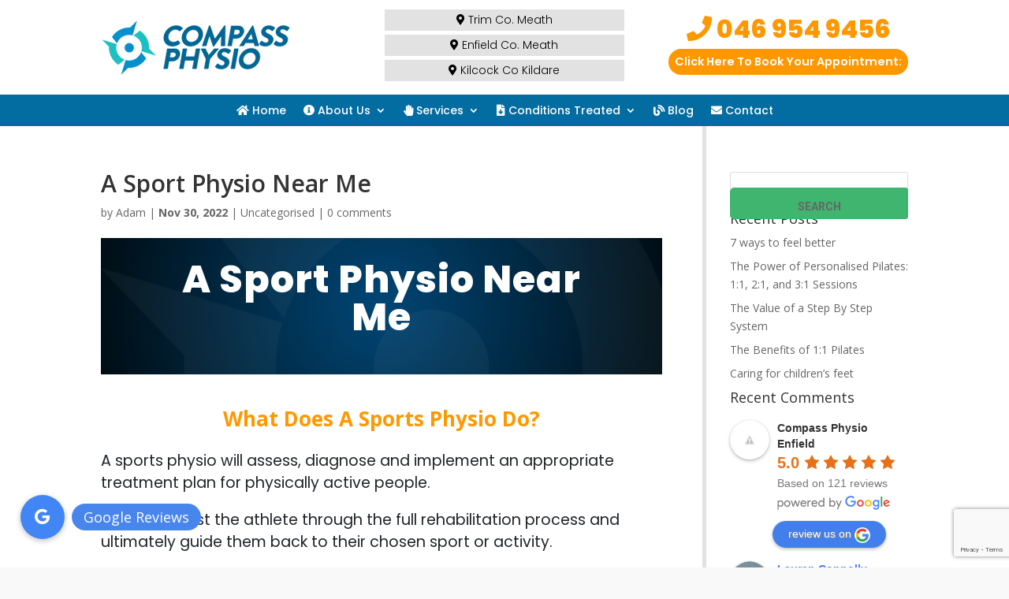

--- FILE ---
content_type: text/html; charset=utf-8
request_url: https://www.google.com/recaptcha/api2/anchor?ar=1&k=6LcSD-ceAAAAACatZdSHJwlagOvYxxNgTsddwdZq&co=aHR0cHM6Ly9jb21wYXNzcGh5c2lvLmllOjQ0Mw..&hl=en&v=PoyoqOPhxBO7pBk68S4YbpHZ&size=invisible&anchor-ms=20000&execute-ms=30000&cb=sv1hwpb6z1ly
body_size: 48741
content:
<!DOCTYPE HTML><html dir="ltr" lang="en"><head><meta http-equiv="Content-Type" content="text/html; charset=UTF-8">
<meta http-equiv="X-UA-Compatible" content="IE=edge">
<title>reCAPTCHA</title>
<style type="text/css">
/* cyrillic-ext */
@font-face {
  font-family: 'Roboto';
  font-style: normal;
  font-weight: 400;
  font-stretch: 100%;
  src: url(//fonts.gstatic.com/s/roboto/v48/KFO7CnqEu92Fr1ME7kSn66aGLdTylUAMa3GUBHMdazTgWw.woff2) format('woff2');
  unicode-range: U+0460-052F, U+1C80-1C8A, U+20B4, U+2DE0-2DFF, U+A640-A69F, U+FE2E-FE2F;
}
/* cyrillic */
@font-face {
  font-family: 'Roboto';
  font-style: normal;
  font-weight: 400;
  font-stretch: 100%;
  src: url(//fonts.gstatic.com/s/roboto/v48/KFO7CnqEu92Fr1ME7kSn66aGLdTylUAMa3iUBHMdazTgWw.woff2) format('woff2');
  unicode-range: U+0301, U+0400-045F, U+0490-0491, U+04B0-04B1, U+2116;
}
/* greek-ext */
@font-face {
  font-family: 'Roboto';
  font-style: normal;
  font-weight: 400;
  font-stretch: 100%;
  src: url(//fonts.gstatic.com/s/roboto/v48/KFO7CnqEu92Fr1ME7kSn66aGLdTylUAMa3CUBHMdazTgWw.woff2) format('woff2');
  unicode-range: U+1F00-1FFF;
}
/* greek */
@font-face {
  font-family: 'Roboto';
  font-style: normal;
  font-weight: 400;
  font-stretch: 100%;
  src: url(//fonts.gstatic.com/s/roboto/v48/KFO7CnqEu92Fr1ME7kSn66aGLdTylUAMa3-UBHMdazTgWw.woff2) format('woff2');
  unicode-range: U+0370-0377, U+037A-037F, U+0384-038A, U+038C, U+038E-03A1, U+03A3-03FF;
}
/* math */
@font-face {
  font-family: 'Roboto';
  font-style: normal;
  font-weight: 400;
  font-stretch: 100%;
  src: url(//fonts.gstatic.com/s/roboto/v48/KFO7CnqEu92Fr1ME7kSn66aGLdTylUAMawCUBHMdazTgWw.woff2) format('woff2');
  unicode-range: U+0302-0303, U+0305, U+0307-0308, U+0310, U+0312, U+0315, U+031A, U+0326-0327, U+032C, U+032F-0330, U+0332-0333, U+0338, U+033A, U+0346, U+034D, U+0391-03A1, U+03A3-03A9, U+03B1-03C9, U+03D1, U+03D5-03D6, U+03F0-03F1, U+03F4-03F5, U+2016-2017, U+2034-2038, U+203C, U+2040, U+2043, U+2047, U+2050, U+2057, U+205F, U+2070-2071, U+2074-208E, U+2090-209C, U+20D0-20DC, U+20E1, U+20E5-20EF, U+2100-2112, U+2114-2115, U+2117-2121, U+2123-214F, U+2190, U+2192, U+2194-21AE, U+21B0-21E5, U+21F1-21F2, U+21F4-2211, U+2213-2214, U+2216-22FF, U+2308-230B, U+2310, U+2319, U+231C-2321, U+2336-237A, U+237C, U+2395, U+239B-23B7, U+23D0, U+23DC-23E1, U+2474-2475, U+25AF, U+25B3, U+25B7, U+25BD, U+25C1, U+25CA, U+25CC, U+25FB, U+266D-266F, U+27C0-27FF, U+2900-2AFF, U+2B0E-2B11, U+2B30-2B4C, U+2BFE, U+3030, U+FF5B, U+FF5D, U+1D400-1D7FF, U+1EE00-1EEFF;
}
/* symbols */
@font-face {
  font-family: 'Roboto';
  font-style: normal;
  font-weight: 400;
  font-stretch: 100%;
  src: url(//fonts.gstatic.com/s/roboto/v48/KFO7CnqEu92Fr1ME7kSn66aGLdTylUAMaxKUBHMdazTgWw.woff2) format('woff2');
  unicode-range: U+0001-000C, U+000E-001F, U+007F-009F, U+20DD-20E0, U+20E2-20E4, U+2150-218F, U+2190, U+2192, U+2194-2199, U+21AF, U+21E6-21F0, U+21F3, U+2218-2219, U+2299, U+22C4-22C6, U+2300-243F, U+2440-244A, U+2460-24FF, U+25A0-27BF, U+2800-28FF, U+2921-2922, U+2981, U+29BF, U+29EB, U+2B00-2BFF, U+4DC0-4DFF, U+FFF9-FFFB, U+10140-1018E, U+10190-1019C, U+101A0, U+101D0-101FD, U+102E0-102FB, U+10E60-10E7E, U+1D2C0-1D2D3, U+1D2E0-1D37F, U+1F000-1F0FF, U+1F100-1F1AD, U+1F1E6-1F1FF, U+1F30D-1F30F, U+1F315, U+1F31C, U+1F31E, U+1F320-1F32C, U+1F336, U+1F378, U+1F37D, U+1F382, U+1F393-1F39F, U+1F3A7-1F3A8, U+1F3AC-1F3AF, U+1F3C2, U+1F3C4-1F3C6, U+1F3CA-1F3CE, U+1F3D4-1F3E0, U+1F3ED, U+1F3F1-1F3F3, U+1F3F5-1F3F7, U+1F408, U+1F415, U+1F41F, U+1F426, U+1F43F, U+1F441-1F442, U+1F444, U+1F446-1F449, U+1F44C-1F44E, U+1F453, U+1F46A, U+1F47D, U+1F4A3, U+1F4B0, U+1F4B3, U+1F4B9, U+1F4BB, U+1F4BF, U+1F4C8-1F4CB, U+1F4D6, U+1F4DA, U+1F4DF, U+1F4E3-1F4E6, U+1F4EA-1F4ED, U+1F4F7, U+1F4F9-1F4FB, U+1F4FD-1F4FE, U+1F503, U+1F507-1F50B, U+1F50D, U+1F512-1F513, U+1F53E-1F54A, U+1F54F-1F5FA, U+1F610, U+1F650-1F67F, U+1F687, U+1F68D, U+1F691, U+1F694, U+1F698, U+1F6AD, U+1F6B2, U+1F6B9-1F6BA, U+1F6BC, U+1F6C6-1F6CF, U+1F6D3-1F6D7, U+1F6E0-1F6EA, U+1F6F0-1F6F3, U+1F6F7-1F6FC, U+1F700-1F7FF, U+1F800-1F80B, U+1F810-1F847, U+1F850-1F859, U+1F860-1F887, U+1F890-1F8AD, U+1F8B0-1F8BB, U+1F8C0-1F8C1, U+1F900-1F90B, U+1F93B, U+1F946, U+1F984, U+1F996, U+1F9E9, U+1FA00-1FA6F, U+1FA70-1FA7C, U+1FA80-1FA89, U+1FA8F-1FAC6, U+1FACE-1FADC, U+1FADF-1FAE9, U+1FAF0-1FAF8, U+1FB00-1FBFF;
}
/* vietnamese */
@font-face {
  font-family: 'Roboto';
  font-style: normal;
  font-weight: 400;
  font-stretch: 100%;
  src: url(//fonts.gstatic.com/s/roboto/v48/KFO7CnqEu92Fr1ME7kSn66aGLdTylUAMa3OUBHMdazTgWw.woff2) format('woff2');
  unicode-range: U+0102-0103, U+0110-0111, U+0128-0129, U+0168-0169, U+01A0-01A1, U+01AF-01B0, U+0300-0301, U+0303-0304, U+0308-0309, U+0323, U+0329, U+1EA0-1EF9, U+20AB;
}
/* latin-ext */
@font-face {
  font-family: 'Roboto';
  font-style: normal;
  font-weight: 400;
  font-stretch: 100%;
  src: url(//fonts.gstatic.com/s/roboto/v48/KFO7CnqEu92Fr1ME7kSn66aGLdTylUAMa3KUBHMdazTgWw.woff2) format('woff2');
  unicode-range: U+0100-02BA, U+02BD-02C5, U+02C7-02CC, U+02CE-02D7, U+02DD-02FF, U+0304, U+0308, U+0329, U+1D00-1DBF, U+1E00-1E9F, U+1EF2-1EFF, U+2020, U+20A0-20AB, U+20AD-20C0, U+2113, U+2C60-2C7F, U+A720-A7FF;
}
/* latin */
@font-face {
  font-family: 'Roboto';
  font-style: normal;
  font-weight: 400;
  font-stretch: 100%;
  src: url(//fonts.gstatic.com/s/roboto/v48/KFO7CnqEu92Fr1ME7kSn66aGLdTylUAMa3yUBHMdazQ.woff2) format('woff2');
  unicode-range: U+0000-00FF, U+0131, U+0152-0153, U+02BB-02BC, U+02C6, U+02DA, U+02DC, U+0304, U+0308, U+0329, U+2000-206F, U+20AC, U+2122, U+2191, U+2193, U+2212, U+2215, U+FEFF, U+FFFD;
}
/* cyrillic-ext */
@font-face {
  font-family: 'Roboto';
  font-style: normal;
  font-weight: 500;
  font-stretch: 100%;
  src: url(//fonts.gstatic.com/s/roboto/v48/KFO7CnqEu92Fr1ME7kSn66aGLdTylUAMa3GUBHMdazTgWw.woff2) format('woff2');
  unicode-range: U+0460-052F, U+1C80-1C8A, U+20B4, U+2DE0-2DFF, U+A640-A69F, U+FE2E-FE2F;
}
/* cyrillic */
@font-face {
  font-family: 'Roboto';
  font-style: normal;
  font-weight: 500;
  font-stretch: 100%;
  src: url(//fonts.gstatic.com/s/roboto/v48/KFO7CnqEu92Fr1ME7kSn66aGLdTylUAMa3iUBHMdazTgWw.woff2) format('woff2');
  unicode-range: U+0301, U+0400-045F, U+0490-0491, U+04B0-04B1, U+2116;
}
/* greek-ext */
@font-face {
  font-family: 'Roboto';
  font-style: normal;
  font-weight: 500;
  font-stretch: 100%;
  src: url(//fonts.gstatic.com/s/roboto/v48/KFO7CnqEu92Fr1ME7kSn66aGLdTylUAMa3CUBHMdazTgWw.woff2) format('woff2');
  unicode-range: U+1F00-1FFF;
}
/* greek */
@font-face {
  font-family: 'Roboto';
  font-style: normal;
  font-weight: 500;
  font-stretch: 100%;
  src: url(//fonts.gstatic.com/s/roboto/v48/KFO7CnqEu92Fr1ME7kSn66aGLdTylUAMa3-UBHMdazTgWw.woff2) format('woff2');
  unicode-range: U+0370-0377, U+037A-037F, U+0384-038A, U+038C, U+038E-03A1, U+03A3-03FF;
}
/* math */
@font-face {
  font-family: 'Roboto';
  font-style: normal;
  font-weight: 500;
  font-stretch: 100%;
  src: url(//fonts.gstatic.com/s/roboto/v48/KFO7CnqEu92Fr1ME7kSn66aGLdTylUAMawCUBHMdazTgWw.woff2) format('woff2');
  unicode-range: U+0302-0303, U+0305, U+0307-0308, U+0310, U+0312, U+0315, U+031A, U+0326-0327, U+032C, U+032F-0330, U+0332-0333, U+0338, U+033A, U+0346, U+034D, U+0391-03A1, U+03A3-03A9, U+03B1-03C9, U+03D1, U+03D5-03D6, U+03F0-03F1, U+03F4-03F5, U+2016-2017, U+2034-2038, U+203C, U+2040, U+2043, U+2047, U+2050, U+2057, U+205F, U+2070-2071, U+2074-208E, U+2090-209C, U+20D0-20DC, U+20E1, U+20E5-20EF, U+2100-2112, U+2114-2115, U+2117-2121, U+2123-214F, U+2190, U+2192, U+2194-21AE, U+21B0-21E5, U+21F1-21F2, U+21F4-2211, U+2213-2214, U+2216-22FF, U+2308-230B, U+2310, U+2319, U+231C-2321, U+2336-237A, U+237C, U+2395, U+239B-23B7, U+23D0, U+23DC-23E1, U+2474-2475, U+25AF, U+25B3, U+25B7, U+25BD, U+25C1, U+25CA, U+25CC, U+25FB, U+266D-266F, U+27C0-27FF, U+2900-2AFF, U+2B0E-2B11, U+2B30-2B4C, U+2BFE, U+3030, U+FF5B, U+FF5D, U+1D400-1D7FF, U+1EE00-1EEFF;
}
/* symbols */
@font-face {
  font-family: 'Roboto';
  font-style: normal;
  font-weight: 500;
  font-stretch: 100%;
  src: url(//fonts.gstatic.com/s/roboto/v48/KFO7CnqEu92Fr1ME7kSn66aGLdTylUAMaxKUBHMdazTgWw.woff2) format('woff2');
  unicode-range: U+0001-000C, U+000E-001F, U+007F-009F, U+20DD-20E0, U+20E2-20E4, U+2150-218F, U+2190, U+2192, U+2194-2199, U+21AF, U+21E6-21F0, U+21F3, U+2218-2219, U+2299, U+22C4-22C6, U+2300-243F, U+2440-244A, U+2460-24FF, U+25A0-27BF, U+2800-28FF, U+2921-2922, U+2981, U+29BF, U+29EB, U+2B00-2BFF, U+4DC0-4DFF, U+FFF9-FFFB, U+10140-1018E, U+10190-1019C, U+101A0, U+101D0-101FD, U+102E0-102FB, U+10E60-10E7E, U+1D2C0-1D2D3, U+1D2E0-1D37F, U+1F000-1F0FF, U+1F100-1F1AD, U+1F1E6-1F1FF, U+1F30D-1F30F, U+1F315, U+1F31C, U+1F31E, U+1F320-1F32C, U+1F336, U+1F378, U+1F37D, U+1F382, U+1F393-1F39F, U+1F3A7-1F3A8, U+1F3AC-1F3AF, U+1F3C2, U+1F3C4-1F3C6, U+1F3CA-1F3CE, U+1F3D4-1F3E0, U+1F3ED, U+1F3F1-1F3F3, U+1F3F5-1F3F7, U+1F408, U+1F415, U+1F41F, U+1F426, U+1F43F, U+1F441-1F442, U+1F444, U+1F446-1F449, U+1F44C-1F44E, U+1F453, U+1F46A, U+1F47D, U+1F4A3, U+1F4B0, U+1F4B3, U+1F4B9, U+1F4BB, U+1F4BF, U+1F4C8-1F4CB, U+1F4D6, U+1F4DA, U+1F4DF, U+1F4E3-1F4E6, U+1F4EA-1F4ED, U+1F4F7, U+1F4F9-1F4FB, U+1F4FD-1F4FE, U+1F503, U+1F507-1F50B, U+1F50D, U+1F512-1F513, U+1F53E-1F54A, U+1F54F-1F5FA, U+1F610, U+1F650-1F67F, U+1F687, U+1F68D, U+1F691, U+1F694, U+1F698, U+1F6AD, U+1F6B2, U+1F6B9-1F6BA, U+1F6BC, U+1F6C6-1F6CF, U+1F6D3-1F6D7, U+1F6E0-1F6EA, U+1F6F0-1F6F3, U+1F6F7-1F6FC, U+1F700-1F7FF, U+1F800-1F80B, U+1F810-1F847, U+1F850-1F859, U+1F860-1F887, U+1F890-1F8AD, U+1F8B0-1F8BB, U+1F8C0-1F8C1, U+1F900-1F90B, U+1F93B, U+1F946, U+1F984, U+1F996, U+1F9E9, U+1FA00-1FA6F, U+1FA70-1FA7C, U+1FA80-1FA89, U+1FA8F-1FAC6, U+1FACE-1FADC, U+1FADF-1FAE9, U+1FAF0-1FAF8, U+1FB00-1FBFF;
}
/* vietnamese */
@font-face {
  font-family: 'Roboto';
  font-style: normal;
  font-weight: 500;
  font-stretch: 100%;
  src: url(//fonts.gstatic.com/s/roboto/v48/KFO7CnqEu92Fr1ME7kSn66aGLdTylUAMa3OUBHMdazTgWw.woff2) format('woff2');
  unicode-range: U+0102-0103, U+0110-0111, U+0128-0129, U+0168-0169, U+01A0-01A1, U+01AF-01B0, U+0300-0301, U+0303-0304, U+0308-0309, U+0323, U+0329, U+1EA0-1EF9, U+20AB;
}
/* latin-ext */
@font-face {
  font-family: 'Roboto';
  font-style: normal;
  font-weight: 500;
  font-stretch: 100%;
  src: url(//fonts.gstatic.com/s/roboto/v48/KFO7CnqEu92Fr1ME7kSn66aGLdTylUAMa3KUBHMdazTgWw.woff2) format('woff2');
  unicode-range: U+0100-02BA, U+02BD-02C5, U+02C7-02CC, U+02CE-02D7, U+02DD-02FF, U+0304, U+0308, U+0329, U+1D00-1DBF, U+1E00-1E9F, U+1EF2-1EFF, U+2020, U+20A0-20AB, U+20AD-20C0, U+2113, U+2C60-2C7F, U+A720-A7FF;
}
/* latin */
@font-face {
  font-family: 'Roboto';
  font-style: normal;
  font-weight: 500;
  font-stretch: 100%;
  src: url(//fonts.gstatic.com/s/roboto/v48/KFO7CnqEu92Fr1ME7kSn66aGLdTylUAMa3yUBHMdazQ.woff2) format('woff2');
  unicode-range: U+0000-00FF, U+0131, U+0152-0153, U+02BB-02BC, U+02C6, U+02DA, U+02DC, U+0304, U+0308, U+0329, U+2000-206F, U+20AC, U+2122, U+2191, U+2193, U+2212, U+2215, U+FEFF, U+FFFD;
}
/* cyrillic-ext */
@font-face {
  font-family: 'Roboto';
  font-style: normal;
  font-weight: 900;
  font-stretch: 100%;
  src: url(//fonts.gstatic.com/s/roboto/v48/KFO7CnqEu92Fr1ME7kSn66aGLdTylUAMa3GUBHMdazTgWw.woff2) format('woff2');
  unicode-range: U+0460-052F, U+1C80-1C8A, U+20B4, U+2DE0-2DFF, U+A640-A69F, U+FE2E-FE2F;
}
/* cyrillic */
@font-face {
  font-family: 'Roboto';
  font-style: normal;
  font-weight: 900;
  font-stretch: 100%;
  src: url(//fonts.gstatic.com/s/roboto/v48/KFO7CnqEu92Fr1ME7kSn66aGLdTylUAMa3iUBHMdazTgWw.woff2) format('woff2');
  unicode-range: U+0301, U+0400-045F, U+0490-0491, U+04B0-04B1, U+2116;
}
/* greek-ext */
@font-face {
  font-family: 'Roboto';
  font-style: normal;
  font-weight: 900;
  font-stretch: 100%;
  src: url(//fonts.gstatic.com/s/roboto/v48/KFO7CnqEu92Fr1ME7kSn66aGLdTylUAMa3CUBHMdazTgWw.woff2) format('woff2');
  unicode-range: U+1F00-1FFF;
}
/* greek */
@font-face {
  font-family: 'Roboto';
  font-style: normal;
  font-weight: 900;
  font-stretch: 100%;
  src: url(//fonts.gstatic.com/s/roboto/v48/KFO7CnqEu92Fr1ME7kSn66aGLdTylUAMa3-UBHMdazTgWw.woff2) format('woff2');
  unicode-range: U+0370-0377, U+037A-037F, U+0384-038A, U+038C, U+038E-03A1, U+03A3-03FF;
}
/* math */
@font-face {
  font-family: 'Roboto';
  font-style: normal;
  font-weight: 900;
  font-stretch: 100%;
  src: url(//fonts.gstatic.com/s/roboto/v48/KFO7CnqEu92Fr1ME7kSn66aGLdTylUAMawCUBHMdazTgWw.woff2) format('woff2');
  unicode-range: U+0302-0303, U+0305, U+0307-0308, U+0310, U+0312, U+0315, U+031A, U+0326-0327, U+032C, U+032F-0330, U+0332-0333, U+0338, U+033A, U+0346, U+034D, U+0391-03A1, U+03A3-03A9, U+03B1-03C9, U+03D1, U+03D5-03D6, U+03F0-03F1, U+03F4-03F5, U+2016-2017, U+2034-2038, U+203C, U+2040, U+2043, U+2047, U+2050, U+2057, U+205F, U+2070-2071, U+2074-208E, U+2090-209C, U+20D0-20DC, U+20E1, U+20E5-20EF, U+2100-2112, U+2114-2115, U+2117-2121, U+2123-214F, U+2190, U+2192, U+2194-21AE, U+21B0-21E5, U+21F1-21F2, U+21F4-2211, U+2213-2214, U+2216-22FF, U+2308-230B, U+2310, U+2319, U+231C-2321, U+2336-237A, U+237C, U+2395, U+239B-23B7, U+23D0, U+23DC-23E1, U+2474-2475, U+25AF, U+25B3, U+25B7, U+25BD, U+25C1, U+25CA, U+25CC, U+25FB, U+266D-266F, U+27C0-27FF, U+2900-2AFF, U+2B0E-2B11, U+2B30-2B4C, U+2BFE, U+3030, U+FF5B, U+FF5D, U+1D400-1D7FF, U+1EE00-1EEFF;
}
/* symbols */
@font-face {
  font-family: 'Roboto';
  font-style: normal;
  font-weight: 900;
  font-stretch: 100%;
  src: url(//fonts.gstatic.com/s/roboto/v48/KFO7CnqEu92Fr1ME7kSn66aGLdTylUAMaxKUBHMdazTgWw.woff2) format('woff2');
  unicode-range: U+0001-000C, U+000E-001F, U+007F-009F, U+20DD-20E0, U+20E2-20E4, U+2150-218F, U+2190, U+2192, U+2194-2199, U+21AF, U+21E6-21F0, U+21F3, U+2218-2219, U+2299, U+22C4-22C6, U+2300-243F, U+2440-244A, U+2460-24FF, U+25A0-27BF, U+2800-28FF, U+2921-2922, U+2981, U+29BF, U+29EB, U+2B00-2BFF, U+4DC0-4DFF, U+FFF9-FFFB, U+10140-1018E, U+10190-1019C, U+101A0, U+101D0-101FD, U+102E0-102FB, U+10E60-10E7E, U+1D2C0-1D2D3, U+1D2E0-1D37F, U+1F000-1F0FF, U+1F100-1F1AD, U+1F1E6-1F1FF, U+1F30D-1F30F, U+1F315, U+1F31C, U+1F31E, U+1F320-1F32C, U+1F336, U+1F378, U+1F37D, U+1F382, U+1F393-1F39F, U+1F3A7-1F3A8, U+1F3AC-1F3AF, U+1F3C2, U+1F3C4-1F3C6, U+1F3CA-1F3CE, U+1F3D4-1F3E0, U+1F3ED, U+1F3F1-1F3F3, U+1F3F5-1F3F7, U+1F408, U+1F415, U+1F41F, U+1F426, U+1F43F, U+1F441-1F442, U+1F444, U+1F446-1F449, U+1F44C-1F44E, U+1F453, U+1F46A, U+1F47D, U+1F4A3, U+1F4B0, U+1F4B3, U+1F4B9, U+1F4BB, U+1F4BF, U+1F4C8-1F4CB, U+1F4D6, U+1F4DA, U+1F4DF, U+1F4E3-1F4E6, U+1F4EA-1F4ED, U+1F4F7, U+1F4F9-1F4FB, U+1F4FD-1F4FE, U+1F503, U+1F507-1F50B, U+1F50D, U+1F512-1F513, U+1F53E-1F54A, U+1F54F-1F5FA, U+1F610, U+1F650-1F67F, U+1F687, U+1F68D, U+1F691, U+1F694, U+1F698, U+1F6AD, U+1F6B2, U+1F6B9-1F6BA, U+1F6BC, U+1F6C6-1F6CF, U+1F6D3-1F6D7, U+1F6E0-1F6EA, U+1F6F0-1F6F3, U+1F6F7-1F6FC, U+1F700-1F7FF, U+1F800-1F80B, U+1F810-1F847, U+1F850-1F859, U+1F860-1F887, U+1F890-1F8AD, U+1F8B0-1F8BB, U+1F8C0-1F8C1, U+1F900-1F90B, U+1F93B, U+1F946, U+1F984, U+1F996, U+1F9E9, U+1FA00-1FA6F, U+1FA70-1FA7C, U+1FA80-1FA89, U+1FA8F-1FAC6, U+1FACE-1FADC, U+1FADF-1FAE9, U+1FAF0-1FAF8, U+1FB00-1FBFF;
}
/* vietnamese */
@font-face {
  font-family: 'Roboto';
  font-style: normal;
  font-weight: 900;
  font-stretch: 100%;
  src: url(//fonts.gstatic.com/s/roboto/v48/KFO7CnqEu92Fr1ME7kSn66aGLdTylUAMa3OUBHMdazTgWw.woff2) format('woff2');
  unicode-range: U+0102-0103, U+0110-0111, U+0128-0129, U+0168-0169, U+01A0-01A1, U+01AF-01B0, U+0300-0301, U+0303-0304, U+0308-0309, U+0323, U+0329, U+1EA0-1EF9, U+20AB;
}
/* latin-ext */
@font-face {
  font-family: 'Roboto';
  font-style: normal;
  font-weight: 900;
  font-stretch: 100%;
  src: url(//fonts.gstatic.com/s/roboto/v48/KFO7CnqEu92Fr1ME7kSn66aGLdTylUAMa3KUBHMdazTgWw.woff2) format('woff2');
  unicode-range: U+0100-02BA, U+02BD-02C5, U+02C7-02CC, U+02CE-02D7, U+02DD-02FF, U+0304, U+0308, U+0329, U+1D00-1DBF, U+1E00-1E9F, U+1EF2-1EFF, U+2020, U+20A0-20AB, U+20AD-20C0, U+2113, U+2C60-2C7F, U+A720-A7FF;
}
/* latin */
@font-face {
  font-family: 'Roboto';
  font-style: normal;
  font-weight: 900;
  font-stretch: 100%;
  src: url(//fonts.gstatic.com/s/roboto/v48/KFO7CnqEu92Fr1ME7kSn66aGLdTylUAMa3yUBHMdazQ.woff2) format('woff2');
  unicode-range: U+0000-00FF, U+0131, U+0152-0153, U+02BB-02BC, U+02C6, U+02DA, U+02DC, U+0304, U+0308, U+0329, U+2000-206F, U+20AC, U+2122, U+2191, U+2193, U+2212, U+2215, U+FEFF, U+FFFD;
}

</style>
<link rel="stylesheet" type="text/css" href="https://www.gstatic.com/recaptcha/releases/PoyoqOPhxBO7pBk68S4YbpHZ/styles__ltr.css">
<script nonce="Jh2vd29TPDLc-2-9KNnLTQ" type="text/javascript">window['__recaptcha_api'] = 'https://www.google.com/recaptcha/api2/';</script>
<script type="text/javascript" src="https://www.gstatic.com/recaptcha/releases/PoyoqOPhxBO7pBk68S4YbpHZ/recaptcha__en.js" nonce="Jh2vd29TPDLc-2-9KNnLTQ">
      
    </script></head>
<body><div id="rc-anchor-alert" class="rc-anchor-alert"></div>
<input type="hidden" id="recaptcha-token" value="[base64]">
<script type="text/javascript" nonce="Jh2vd29TPDLc-2-9KNnLTQ">
      recaptcha.anchor.Main.init("[\x22ainput\x22,[\x22bgdata\x22,\x22\x22,\[base64]/[base64]/[base64]/[base64]/[base64]/[base64]/KGcoTywyNTMsTy5PKSxVRyhPLEMpKTpnKE8sMjUzLEMpLE8pKSxsKSksTykpfSxieT1mdW5jdGlvbihDLE8sdSxsKXtmb3IobD0odT1SKEMpLDApO08+MDtPLS0pbD1sPDw4fFooQyk7ZyhDLHUsbCl9LFVHPWZ1bmN0aW9uKEMsTyl7Qy5pLmxlbmd0aD4xMDQ/[base64]/[base64]/[base64]/[base64]/[base64]/[base64]/[base64]\\u003d\x22,\[base64]\\u003d\x22,\[base64]/DlMKVPHAPw5rCnsOUw5kgZA9df2/ClTJYw4TCnMKPZ0bClnViPQrDtVnDgMKdMSZYKVjDsWpsw7wMwqzCmsONwrTDqWTDrcKgDsOnw7TCqho/wr/CpGTDuVAJUknDsQVFwrMWJsOdw70gw7NGwqgtw7wow65GKMKJw7waw7LDkyUzGhLCi8KWfcOCPcOPw6wJJcO7Uj/Cv1USwp3CjjvDlFZ9wqcKw58VDCE3EwzDiCTDmsOYI8O6QxfDmcKIw5VjPAJIw7PCn8KlRSzDqDNgw7rDrMKywovCgsK8bcKTc2ZTWQZRwqgcwrJEw55pwobCpXLDo1nDsjJtw4/DtEE4w4pLR0xTw4fCvi7DuMK9DS5dH2LDkWPCkcKqKlrCpcOVw4RGECYfwrwVf8K2HMKIwo1Iw6YcYMO0YcK8wq1Awr3ChHPCmsKuwqwqUMK/[base64]/Ct1nCjsKaOWDCjkrCtjpiwqnDgUbCo8OjwovCkgJfRMKLR8K3w79VYMKsw7M8Q8KPwo/CsilhYC89GEHDvgJ7woQ7Z0IeeAkkw50Mwp/DtxFNDcOeZBLDjz3CnGHDk8KSYcKzw6RBVQUUwqQbUHklRsOFRXMlwpnDuzBtwox9V8KHPBcwAcO2w7vDksOOwpnDusONZsOuwoAYTcK4w4HDpsOjwq3Dn1kBfgrDsEkawqXCjW3DjzA3wpYjIMO/wrHDtMOQw5fChcOsIWLDjig/w7rDvcOEAcO1w7kgw7TDn03DoSHDnVPCqmVbXsO1chvDiRV/[base64]/CocOKDXXCscKNwozClGrDkk7Di8OFayI4SMKzw4Nuw4XDrALDtMOoIcKqfTrDvlzDrsKmDcOyKmstwrcTbsOBwrspMMORGhYwwoPCvMOhwoMDwo48QTnDi3sZwo7Cm8K2wq/DvsKswoF+JxfCqMKcGVsjwqjDpMOILQoQAsOowrfDmBHDpcO9dlIDwp/DpcKvEcO7TR/DnsOuw4zDvMO7w7TDk1ZLw48pdTxrw6lzSGE+FVfDmsOoDznCnVXCmH/DkcOzMH/CrcOxGx7Col3CuSJGPMOFwoTCtG7DmVIkOR/[base64]/CoxpLw7nCgWnDkhfDn8K5QBLDrMKAwpDDr8Obw5oedxg/wr4uP8OIQcOiVmjCisK1wrXCtsOIPsOWwpMGAsOHwrDCvsK6w6wyDMKEQsOGWBXCo8OBwrwgwpZWwqjDj0XDi8O/w6zCoxPDvMKswoTDmsKUPMOnbE9Cw6jCoS0nd8KIwpLDhMKFw4zCjsK5TMKJw7HCicKgFcOLwovDrMKjwrHDiS01BXN2w6fCkhvDjycmw4lYBTZIw7ADNsOcwrQPwq7DtcKDA8KIMH9gRyzCvcOMCS1bSMKAwrUyA8Oyw4HDk1IVUcK/[base64]/[base64]/[base64]/DmDvDscKlw7jDmARRwpw1C8Omwo/CjEXCq8OlI8Ojw4zDtwA9QHHDocOwwp3DpmY8G1HDscKiWcKww59lwqzDnMKBZVvCsVjDtjPCpcKSwozCpnlTZsKRbcOLLsKGwpJywqfCnRzDjcOLw5VgI8KnY8KfT8OLUsKhw7gBwrxswpF9ecOawo/[base64]/dW5Xw4XDgTvClsKPI8KUwoF/wobCisOIw5gow7LCrSovYcOfw6YJUFcRY3UKSXAuUsOVw7xeUynDmFzCvyE9A3nCuMOew59VaFRqwqUrb29YFytTw6NQw5YlwpQmwr7CoUHDqHLCtVfChwfDqUE5T25HUynCkCxQJMOzwrnDtWrCo8KlUMKoZMOXw7zDsMOfPsKKw6o7wq/DignDpMKQdS5RKTsEw6U/ACNNw4Mowqs6GsOaI8Kcwp9hKBHDlC7DigLCmsKBw6sPWhZGwozDmMOFN8O6LMKUwoPChMKDUVRNIwnCvnrDlsKgQMOGH8KkBFbCp8O0YcOdbcKvN8OLw6LDkyXDj0Q3UsKfwozClAXCtQNLwq/Cv8K7wqjCqMOndULCnsOJw71kw6PDqsOaw4rDtxzDi8KJwp7DtS/[base64]/CmsO6JzE9LEjCmcOcB8O8wo8RD8KsIEHDmsOmGsKuDUzDi0vCsMOBw6TChEDCtsKxA8OWwqXCoTA1NTLDswAzwp/DrsKpWcOCbcK1M8K2w4bDn0bCk8O4wp/CncKpEXZOw4/Cn8Oiw7LCjzwEQsOgwrbDoRZGw73DpMKlw7jDq8ODwojDt8OrPsOuwqfCrzbDhk/Dn0cNw651wqrDoUJrwr/[base64]/Dn8Otw6fDtcKjAEsAw54eFBHDt2LDlcO3FcKowojDpi/DucOrw65/w7E7wolkwpB0w6bCqCBZw59JTAQiw4LDosKjw7zCpsK6wp3DnMKFw5hDRnwBSMKFw6ofbUhxPDlYNHnDt8KswoVBVMKUw48VS8OARkbCsRHDqsKnwpXDuUAhw4PCshBQNMK3w4zDlXEvGsOPVljDmMK5w73DocKVD8O3QsKcwp/CuUXCtz5EAm7Dj8OhBcOzwoTCqkbClMK/w7odw4DCjWDCmlfCtMOvecO3w6EWXMOSw4nCksOUw4wCw7bDqXDDqjlhUDYOFn0EacOgXkbCpzvDg8Olwr/DhsONw6Ecw6/CqVJTwoZZwp7DqMOCdVEXMsKmZ8O4asKOwo/CjMOAwrjDiyLDrlAmRcKjVMOkUsKQDMORw6DDm2hOwrHCjGJ8w5U2w7Ucw5zDnMK+wrbDhlHCtXrChsOFNG7DmSDCmcOLJn9+w55nw5/DoMOVw7VWBWXCkMOGG25yEkViMMOxwrZ0wr9iNxJBw6hEw5zCk8OLw5vCl8O9wrB/[base64]/CqyB6HTzDh8OVw4EOw55yERXCpEBqwpfCuFc/Nl7ChMONw4bCgWxtTcKlwoYpw7nCp8OGwr/CpcO4YsKNwqgSN8OyQMKHccOmAV8AwpTCs8KRHsK/[base64]/wobDllvCvDBYe8OqwoFpwqwRA8K/w77DknXDhTDDkMOVw6rCqFYSZghnw7TDmglqwqjChhPCvQjDiRYTw7t7c8KqwoUCwqxZw7kKLcKnw4jCksKXw4hcXWHDksOoBDICAsOZDcOiLCPDo8OzNsOQFyBrXcK1RnnDgsO5w5zDnMOzJynDl8OQw5/DnsKsBhI6wq/Ch3rCoG51w6MMHcKPw5sTwqcUdsKSwo7ClCrCshhnwqnCicKQATDDoMK0w6sxJMKoKT7DiVfCtcOlw5jDmWnCpMONAzrDjSrCmiAoK8OVw6sTw71nw4M1woEgwr5/[base64]/QsKhwprCpEoSZV/Cll5Nw6nCuUd5w5rChMOqdQBMdT/DpDXCsQI3cGxQwoFNw4E/AMOpwpPCicKXRAgLw55PAQ/CvcOiw6wrwo9iw5nColbCrsOpFwLCg2JBVsOjeiPDnikeOsKOw7xkbyBnXcKtw5lNLsKKZsOINkFxMnrCisO9QcOjYlDCrcOaQTXCnx7CsRQqw6/DpEsmYMOAwonDg1AAODMew6vDi8ORZCwyG8KJI8KSw6DDvH7DpsO4aMODw41xw5jDtcKTw5jDomLDq3XDkcOtw4LCqxbCk0bCqMO1w7ofw6Z/[base64]/[base64]/CqHjDicKmw4FMw5dawozDpMKCHGUERcOxBETCv3XDssObw6twGFTCnsK6T0vDiMKuw5gRw4dvwqt/G3/DlsOnMcOXd8KYcTR3w6zDr1pXFwrCg3AkMcKIIT9YwqDDtcK5MHnDrcKhZMOYw7nCtMKbMcKmw7ZjwrjDpcKtcMOEwo/[base64]/KcKswq3DmAgMQMOlwoLCmMKqQVYnw5LDp8ObwrNtRcOww6LCshYxaUjDhRfDoMOHw5IAw4vDksKYwrDDoD/Dr2PCnSTDjcOdwpcbwrlfBcKMw7dkEC4vNMKQA3VzC8KBwqBuw4vCjiPDkFnDkl7CicKJwqLConjDl8KEwr3ClkTDtcOow7jCpz08wosBw6Fgw6E4U1olEMKAw4YHwprDo8OxwrfDi8KFSQ/CoMKySzowZsKXecKAUMKmw7x3KsKMw5E1MwfCqMKAwqbDhGcWw5HDlBbDqDrCqw0RA0xjwqvCt0rCssK9XMO+wp8mD8Kqb8OrwrbCtnBOUUEaAsKgw5MFwqZgwrB1w6fDmgbCvcOJw6Mqw43CknhPw5wwL8KVMRzCssOuw5TDjzLCgMO/wqHCnBo/wq49wpY1wphzw7MbAMORAk3DsmTDucOvLGzDqsK1wr/CrsKrDVBcw5DDoTR0GDfDmW3DjlYFwqM0wrjDh8OKWjFmw5pWecOTJEjDtFRcX8KDwoPDtSPCgsK8wp8lWArCpkFEAHbCsm8fw7rCnTgrw7DDlsO2X1bDhsOlw7fDjCx/Gm0jw5x6NH7ChFIfwqLDrMKWw5PDoBfCtMOHS3LCu2bCh0tDEgYyw5gbWMOFAsK8w43DhynDsnbDj3V/cDw+wrA7H8KCwrxzwrMFQ04HF8OYeX7Cl8KWU3sowqvDmnnCnGjDhC7Co0t4AkAww6MOw4HDpWbDoFvDksOxwplPwrfDlEgIC1dtwofCiFUzJ2REHQXCksOjwpc/w6knw6EyI8KMZsKVw5wewoYRT3zDqcOYw4Fdw7LCvAovwoEBVcKxw4zDu8KqZ8KnGG3DosONw7LDgiR9cXUqw5QFOcKPOcK8dB3CtcOnw6fDlcKtDsO5c2wmHRQawrHCtAIAw63DiHPCpVEbwq/CksO0w7HDsHHDqcK7Ax5XMcO2w4TCmVlDwrjDjMOUwpfDkcKuFDfCl2l4L2FgTxbDnFbCpnbDsnoIwq03w4TDksO4YGUZw4zDmMO/wqZgf1jDgMK3cMOzZ8O0A8KXwpp/[base64]/[base64]/CtsK0a2LCsTHDhlXDosOmQcOUcGcbXltTw5TCuydJw4jDisO+W8Osw7zDnkFAw5x3dMOkwrAqL28SDQDDuGHCh2EwZ8O7w7QnEcOOwotzBDrDgzBWw4rDv8OVBMKfEcOKG8OtwpDDmsO+w6Fyw4NIe8O/[base64]/CuMKDw61ewrgkdiohw40eZMO+TcOresONwq5qwobCmS4kw7TCi8KhW0LCiMKow6dYwp3CkcK8DcOBXkXCkzzDnzvDo3rCtB3CoXtIwrZAwpjDscOvw4EGwok+e8OkDjVQw4/[base64]/[base64]/[base64]/[base64]/w7Zow5ZqwpA+wpNcNQh4d3jDisKDw45gTHzDicOAW8KiwrzDnsO4XMOiYxvDkE/CryUrworCk8OXbQvCvMOyY8KAwqICw6/DqAczwrRIBnsNwobDhkbCr8OhM8Oww4nDusOPwpvDty7Dl8K0C8O4woQXw7bDjMKdw6XDh8KONsKkAEVJT8OqCTDCrE/CoMKYM8OKwp3DrcOhOSEYwoDDiMOuwosBw7/[base64]/DiMOYDk/CrATCvXUwdcKJw6HCpcKJwptWcsKXYcKHw44Iw5DChzhoa8OIT8OlUwkxw6fDg3dXwq0TA8KCDMKrGWfDjGAXCcOEwpPCuhjCn8OresKJVyo9XlkswrMGDyrCrDgGw6bDtz/ChAxmPRXDrjbDmcO/w6o7w7bDkMKYDsKVXjpUAsOdwpQ1aF/CisKZKsK/w5bCsSdwG8Kcw58JZcKAw5sZRS9qwpVMw7zDqhRGXMOzw7fDt8O7LsKLw4xjwohswox+w6JlIiIUwo/ClsOafRLCqUsvbcO1FMORMMKLw5YILD7DicOSw6TCnsK9w7zCph7CmmjDtw3DijLDvRTCnMKOwo3DkX7DhXoyY8OIwo3CpwTDsBrDt2suw50Owp/Du8KKw6PDhhQJVcODw57DnsKfecO5wpvDhsKGw4rChQxIw49twoxJw6UYwo/CoS9iw7RIH3jDtMOJEi3Dq2/[base64]/Csk7CgTZrwrDDjEFXYVQCJcOXDFXCgsK8w4LDrsKdWU/DtjVuDsKOwrwrQSrCjMKswp8IF04+e8Oqw6XDhzTDicOowr0kVhrCmHdNw61SwphbBcOtIk/DulrCssOJw68/w40MRAPDvMKlWmDDmcOIw6TClsKsTSV5F8KCwozDoFgiTlsxwqMcLlfDpkzDmQdeU8OhwqMQw7rCpkDCtVTCombDkETCjwrDjMK2UcKOR3kcw5ApMhpDwp0Iw44PAcKPExIAQwYiKm9UwqnCvXLCjALDm8KFwqI5wp8Mwq/DjMODw7gvaMOkwqDCuMOBWyTDnXHDocKvw6MQwrYWwodsTGzDtkxRwrxNaQnCjsOfJMOYYD/Cukw6EcO+wrkBNno8McKAw5PCiQlswoDCjsOewojDmcOrB1h9XcKaw7/CjMOTRAnCtcOMw5HDgjfCicO6wp/[base64]/FsO1wrjDh2XDl3XCpyLDujQRD8KrBMOnUz7DkcKZAkIAw4zClxXCvEBVwq7DjMKSwpkgwpbCusOaTsKUJsK6DsOHwpsBZDnCgVsWeybCnMO2czgYB8OAwoM/w5ZmV8OWw6sUwq9Ow6gQQ8O0PMKEwrlFZih8w7JewprDs8OTY8OldzPDpcOMw5Vbw7fDj8KPdcO8w6HDgsK/wrUOw7HCh8O/Nw/DiGEsw6nDp8Ose0pJKcODI2/DlMKDw6Jew6HDi8O1wrw9wpbDnFF9w4FvwrA/wpoYQgbCjXvCl2/Ck07Cv8OgdWrCnFdLJMKqCyDDhMO0w68RHj1we091F8Omw5jCi8OXHnXDmT42MlFAcHDCkXtbQAoMRk8kf8KKdGHCqsOtIsKJwq7DjsKEUkA7VxrCuMOdP8KGw5nDpk/DmkzDpMO3wqDDgCdyDsKjwqjCvwjCmnPDu8KgwpvDh8OhcEduJ13DvEBLdzFBHcOZwpvCnU1mdmBGTxnCg8KcEMOpZ8KGHcKmO8KywqRDMS7ClcOqGWrCocK/w5kkGcOuw6VPwpnCp0dFwrTDqmUQNMOzbMOPUsKXRH/CnVXDvWF9w7LDojfCskY2B3bDtsKuEcOsQj/[base64]/DkATDp8KYfcO2f8O7EEdRYgMiwo9aw5tVwrTDoCTCqFoxJMOiNAbDoWkZXcO/w6PChWZRwqnChxFoRE/DgVLDmDZqw7NtDMOAWQxvw5UmABRMwoLCig3DvcOsw6NUCsKfJcKCGcKFw5xgA8K+w7LCuMKiVcKiwrDChsOPGX7DusKqw4AJF17CtBPDnyEITMKhUApiw6jClj3DjMOYHU3DkGhpw6kTwrPChsKLw4LDo8KDWn/CiWvCn8OTwqjCusOtPcO4w74uwoPCmsKNFHorFDQ/I8KpwpHDmnDDmHbDshk+wp9/wqDCmMOpVsK3FhDCrwkzf8K6wozDr1hefFsbwr3Cizpxw7lkb2/CpRrCmH8HKMOaw4zDg8Kxw5k5G3jDm8OMwoXCscO+DMOcNcOMTMK/w5HDoEXDuxzDjcOxE8ORDC3DrC9OIMO+wo0RJsOIwrUOFcKJw4pzwrYKIcOwwrPCosKmTyVww7zDlMK6XDzDiWHDu8O9MSHDmm9pI3RDw6jCkl7CgAPDtzEoZFDDuivCq0JORCEjw7PDiMOnY0DDj19WChRBdcO5w7DDlFViw5siw7Urw5l/wrzCtsOWJy3Dj8KvwqgPwp3Cq2cOw7MVPH0XZWTCj0bCnGIYw4snAcO1KE8Mw53CrcONwpXCv3wjKsOHwqwRE10Bwp7ClsKIwqjDisOww47CpMO/w7/[base64]/[base64]/w4RwwqDDg1J/w4jClCXDgBrCo8Obw7zDjig7EcOAw7pXfkDCicOtVDUUwpZOBsOAUBhUTcO8wpo1VMKxwpzDtlDCtsKQw5wqw6Z+BsOew4oBKHM2Axhcw44nZgjDkV4ew5bDusOWe2IrMMKwCcK9Ny1bwrDDu2N7UEh8H8KQwpXDsRE1wo5Yw7R5OGfDi1TClsKCMMKkw4bDnsOYwp/DgsKbNR/[base64]/wofCisKYw7LDrC8GwpImw5RTEMKTwp3Cr8KBwrjCncKCL3AowpXDocKwY2vCkcO4w6EXw7HDhcOEw45GaVbDl8KVDQTCp8KWwoN9dxZJw6ZGOMOJw43Cl8ONIX8zwo0tZ8O3wqAtFCVAw5hCakPDj8KeZA/Du3Yra8OmwrPCqcO7wp/DvcO6w6FSw7rDj8KywqFDw5DDp8ONwo/[base64]/[base64]/[base64]/[base64]/CqSYrwoF9wp7DojrCinx8woTDq8ONw6/Dmlolw5BvMsOnOsOFwoQGDsKeHhgYw7PCpF/DksObwqlnJcKYAw0CwqQQwqIlJTTDny0+w5hkw6hNw4vDvHXCvn8fw6fCkAckLWfCiGluwqnCh1TDvTPDgcKrWkIew5fCjybDgAvDvcKAwrPClcKWw5hGwrV+HRbDg2JDw7jCjsKJEsKEw7LCu8KvwrpTMsOkTsO5wq5Mw5t4Tj8zGEnDjsOtw7/Dhi3ClU7Dt0zDlUwiZ14acSDCs8KnY1kmw7bDvcKtwrlgI8OQwq1XUXTCo0UMw5jCn8OUw53DuVQAPQrCjXRjwqwNLsOgwpzCjTbDlsOjw6IZwpI+w4pFw7cowpfDksO8w5fCoMOvacKOwpNOw6/Clh8EV8OTHMKVwrjDiMK7wp/DusKlY8Kew67CjQJgwphBwr99dg/Ds3bDhj1OYHcuw5pfN8OYMsKww65CJ8KnCsO/dywSw7bCkMKlw5jDt0PDvzTDh3FZwrJLwplSwrvCvgd+woHCvjwoV8KTw6Y3wp3Cp8KZw6oKwqAaPsKEWELDom53YsOZCS0uw5/CkcOfVcKPN2QiwqoETMK6d8KQwq4wwqPCo8OyC3FAw7o2wqHDvwnCmcO4fcK5PTrDi8ORw4BPw4Iyw4HCi2/DmHssw4MSJjrDoWcPHsOkwrPDvkwXw5bCkMOAZV0iw7PCtcKgw4TDosOPSDd+wqojw5zCgT05aDXDkw7CucOOw7bDqBhSfcOZB8OUwp/DgnXCrQDCl8KHCG0vwq5IFGvDn8OvVMO4w7HDrkrCu8Klw6x/H159wp/CkMO7wrUOw6rDvGHDpAzDmUZpw7vDrMKBw5rDq8Kdw6vClCUCw7Y5V8KbLkrCoDnDv2oOwoAqPlYdF8OvwphKAF42SlbClSnDnsKOOMKaV0DCoggzw5Qbw6HCnUtvw48TZCrCpMKpwqp8w7/Cv8O0a2o2wqDDl8Kuwqx1KcO+w49+w5DDkMOSwq4/[base64]/DtGgPN8OLYMOFw4DCmx7DncOZfMOUABjClcKgOcK2w4QfUgozR8K5AcO3w5bCuMKzwrNDasKJJ8OHwqJtw4bDmMK6MBDDgQ5jw5UyVGJzwr3DjX/Cj8KSPQNOw5YzBEzCmMO2woTClcOdwpLCtcKbwr/Di3UawpPCp1PChsO1wrpcYlLDlsOiwpXDuMO5wp51w5TDsho4DWDDoFHDuUkCcVbDmgg5wpzCnTwCOMO1IWEWYMOawrjClcOGw6TDqhwpa8KTVsKwZsO1woAcAcOGXcKbwp7DlR7CocO3wrtFw53CiQECFFTCpMOLwqFQC30tw7gnw70/csKvwofCvV4SwqEBKCvCqcK7w75hw7XDpMK1e8KwS3VMDh9eX8KJwprCt8KMHDtMwqVGw5jDi8Oiw442w4fDticTw4DCtDnDnWbCtMKlw7gBwr/ClcKfwrIrw4LClcOpw4zDnsOSa8OIM0zDn2EHwqXCkcK8wqFswrjDh8OPw5oFJyLDq8Ktw7dUwqFEwrnCmjVlw58KwrjDkUhcwph6DALDhMK0w6dXOjYew7DCusOqFw1RCMKGw4QCw6lMawcFacOKwpoJFmhbbhEiwrxYesOiw6xNwp8xw5bCpcKNw4BTFsK/VXDDn8OTw6fCuMKhw7FpL8OxcMO/w4HChh9QCcKow7vDqcKlwrtfwoLDvQ82fsK9U3UWUcOhw7gSAMOCRcOICHDDq3V8G8KHVSfDuMOxDjDChMK/w6PDhsKsKsOZw57DmWrDh8OSw5HDqmDDh3LCg8KHSsKnw6hiQBF4w5cJUjtHw6fCh8KRwofDmMKew4/CnsOZwo9hO8OKwp/CiMOgw5A8TTHDnkU1DEYgw4Ayw6JiwpTCqEvCoDhGCQrDmsKac3XCrHDDo8KOL0bCjMKYw5rCj8KeDH9gPFx6DsK/[base64]/CrMKqTiXDssKgw57DoigawpEHHMKsw6F+TG3DucKUHV1iw4rCmgdrwrXDo13CshnDlBrCkSZuwoPDhMKBwpDDqMKCwqsoH8OPaMOPasKiFFfCjMKAKSZswq/DvWdHw78jfDwkJBERwqfCicKZwojDvsK4wr5Nw4gpYTMfwpdndknCm8Ofw6HCmcKew6LDgjbDsUYuw5TCscOWQ8OmQBfDmXrDrE/DocKbZhkpZFfCgH3DjMK3wp5NYn1pw6TDpRoUc1HCkiLDgyQ6CmTCusKGDMOZUDQUwpNzKcOpwqYOUSEVS8OvwonCvcKDJVdYw4LDssO0Jw8RCsOWIsOGLD7Cv3o9w4LDjMKEwoo0cC/CkcKdCMK2QGPDihHCgcKRfjU9KTLDocODwq8uwp9WIsKCVMOLwr/Cn8O1Y1xswrBtecO1BcKtwqzCrWBBbcKowrl1FCoqJsO+w6DCqEfDgsKRw6PDgMO3w5/[base64]/DrQRnwo43GyNkwoDDrcKbccOjwrcuw6HDhMOCwqrChCFXEcKvRcO/LjzDgVvCrcO+woXDq8KiwqzDuMO7G1Zswoh5bARoW8O7VBDChMOcXcO1EcK1w7bCoETDvyoKw4NCw6RKwoDDt0dETcOYwqbDhwgbw5BpQ8OpwpDCnMKjw40IDsOlMQxNw7jDvsOGDMO8ecObHcOxw54tw7nCjVs5w7BwSjBow43DqcORwqjCgyx/IcOYw6DDncKXY8OBMcOldR0/[base64]/[base64]/ZnnCjsOZwrQSFcOnRcK0wqF1NsKJLMKWwqs4woxDw6/CjsK7wpbClTzCqsKiw6krecKSOsK1T8KrYV/Ch8OEfgNhcik7wpJXwr/DmcKhwqY2w6HDjBAiw6TCrMO7wovDicOHwrXCuMKvJsKEE8K1Sz84ecO3DsK3CMKJw7opwp9dTRArdMKDwow9asOKw4XDv8OXw4gYPDTCscOmDsOywpLDgWfDgS0LwpE/wqM3wp8XEsOxWsKXw7UjH0HDrnTCpXbDhcOFVT1CWjAdw4bCtUJqccKuwp5HwppHwpHDnh/DiMOxKcKfXMKKOcKCwpgjwoAke2YbEk96wpgQw7Uew6AgWx/DicKLdsOvw5ZAwqHCj8Kkw7DCuH0Xw7/Cn8KbfMKiwqrCo8KrKyvClFjCqsK7wrzDscKNQsOWEQXCjMKjwpvCgTvClcOoETXCv8KQUHocw7MUw4fDj3HDq0LCicKww45FCgHDkBXDn8O+QsO4RcK2fMO/[base64]/Ky3DlcKTMcODAsOvw7V/WgXCpMOrHMOcFMK3wqlHITZiwpXDhFcxDsO3wqDDjMOawqlxw7HDgwxLKwVgNsKOI8Kaw4Axwp9qXMKxYHV8wp/[base64]/M8KAwqgoaxxzG8KwwpYfK8OrOMKHGMKFwp/Cl8KpwrMiOMOoASfDsDrDpFTDsTzCjGcew5MMTSswXsKHw7nDokPCnHERwpbCmhrDocOweMODwohawoDDuMKHwq8SwrnCt8KQw7l2w61Fw5HDvcOfw4fCrRzDmB/ChMO2aiXCsMKNBsOMworCuXDDrcOCw4x1U8KTw60KUsKbKMK8wpAxcMKGw4vDicOYYhrCjiHDsV46wosOdVs9MzDCpiDCpMO+HzFJw64SwpZQw6bDpcKmwoshCMKcwqtSwpABwrvCnSDDvG/CmMKvw6bDq2vDn8KZwovCmwfDgsONdcKTGTvCtmnCpVjDrMOLClp0wpXDrsOHwrZCVAVbwo3DqlrDv8KGYQrCscOpw7LCssKWwpfDncO5wpNJw7jDv2/[base64]/DtcOEHcKvwohxTH/DrXDCmXlPCsKKNcKXw6nDviXDjsKoSMOeIFvChsOFG20teRjCqjDCicOgw4fDggTDuW5Yw7x1dRgMAHhJcMKpwo3DlhXCkBHCq8ODw7UUwpFzwowuQMK+c8OGw6lgHxE4Zl7Dln83QMOwwqFzwr/DtMOnfsOCwp3Ck8KSwpXCgsOPfcK3wqpMD8OMwqXCicOGwobDmMOfw7QmLcKIX8OKw6rDt8OMw6dnwq7Cg8KoSDl/[base64]/w4DDt2PCsMOmXQ7DvnnCqMKCBkPDv8K4fBfDucO3PUVTw5fCrXrDo8OITcKdQTLCocKHw7nDqMKdwqnDkmExT1VNRcO0NlRuwrtnZ8OZwp14dX1Uw5nCqzEUJTJVw5LDhMO9MsOlw7ZUw78ow5gjwp7ChH57ATxPAh9sAU/[base64]/DlcK6BsOadzFpPyIaJnrDnsOxP35LIm94wo7DignDjsKpw7Biw47CsXo6wptUwqB/XG7Dg8OKIcOWwp3CucKsd8OAUcOKFjd9PjFLUSlbwpbCgmzCtgMtZQnDnMOnYlnDo8KvP0zCpAF/TsKLe1bDjMONwoDCrHEJcsOJR8OPwoE9wpHCgsO6eTEawrDCosOiwoctdjvCssKvw5FWw4DCgcONIsOJajhwwozCusOVw7NUwoDCg1nDsUwTb8Ozw7ZiF3I3Q8K+HsOKw5TDjMKlwqfCucKWw4Q0w4bDtsOoR8KeF8OZYUHCs8OBwq4fwqMtw4lAcA/CgmrCoWBHYsOZH0XCm8KTIcKGHUbCtsOaQcOsennCvcO6fx/Cr03DlsO5TcKXIgnCh8KoSkhNUlVlAcKVHRpJw6xwSsO6w6hjw4vCjyEcwrLCiMKFw4XDq8KZJsK2dyM3BRQrUhfDp8O4I1ZXDMOkU1nCrcKUw6/DqGpMw6LCrMOtAgkswrQSHcK4fsKHZgzCnMK8wo4yCEvDqcOEKcO6w7EHwo7DizrCuBjDtiZQw70Wwo/DlMOvwpolL3XDkMKYwrPDuVZbw6rDvsKNIcOXw5/DqDDDosOiwpzCj8Ohwr7Dq8O0wqvDkV3DsMOCwrxLbh0SwojCl8OCwrHDjCkFZirCqXQfcMKFCMK5w4/CksOzw7BdwqlwUMOCeTLCvB3DhmbCncKla8Ogw5xxEMOiH8O4woTCqcK5AMOUQ8O1wqvCn1VrLMK4cW/DqwDDuSfDgFIGwo4HXG7CosKawoLDoMOuKcK2X8Ojb8KHbMOmP2dFwpULe1EawozCjMOkARnDo8KJJsOrwrEowpszecOWwqnDrsKbfcOHBA7DlcKWJSEVTGvCg1kOw5U6wr/Dr8K6TsKPa8KpwrFIwroLJVBSOSXDocOmw4XDv8KtWB1HIcO9IwwVw61lGXJfGcO4QsOMBR/[base64]/CpcO0w6gLU13ChnDDrDzCsknDh8O8w4UMwrPCsF5qU8KhbQHDrCRUGyLClSLDpMKuw4HCmMOBwoLDjBTCg3s0YsO6wpDCr8ONfsKyw5FHwqDDh8KFwoR5wpkSw6p4DMOdwppFUsO3wqUXw4Fse8KBw4JFw7rDjX1FwovDl8KTU0TDqmZgP0HChsK1PcKOw5/CicOew5IKJ13Dq8O1w6DClsKgWMOgIUPCs0pKw7xcw7bCosK5wr/CkMKVdsKrw6Zzwp4nwq3CrsOYO3luRCl6woZ2wrYQwq/CpcKKw4DDgRnDkEvDiMKSFS/CmcKPWcOpYsKCTMKabCfDmcOAwpZiwr/Ci3w0ACXCpcKgw4IBa8KGYEHChQDDkVMywoJ0bS9VwrwrYMOORHDCswPChsObw7R0w4Yjw7TCvSnDjMKgwqRRwq9Swqt+wrw3QSzCg8KhwoUJCsK/QMK9w5lYRSN9NRsLAsKDw6Uhw5bDmlYjwqLDg0RHUcKZOsKhWsOFecKvw4ZVFcK4w6Y5wp3CsTxBw7MTOcOqw5cTIX0Hw74VczPCl2RUw4N0M8OlwqnCmsODATZBwrNcSCTCoA/[base64]/CosOPYzMvdn1VG8KwTMOdNjTCgEUZSsKnJsONVn4nw4rDs8K9ZMOew6ZnU0LDqUV6eVjDiMOOw6TDhg3CvgDDsWPCjcO9CT14SMKAaQFzwo8/[base64]/[base64]/w40FCsKrwpRhw7NFw79Tw4FVwqIVw4LCk8KNKWDClWRhwqw4wqLDgnrDv004w5N3wqV3w58MwofDvQEBbMOyecOTw6TCq8OIw7dnwoDDq8K0w5DDm0MBwqVyw6rDrT/Cmi/DrVvCjlDDlMOxw5HDscOdXXBlwqI4w6XDrWvClcKOwpLDuTd/H2bDjMOmbnMiGMKkbhsaw53DoGLDjcKfNijDvMOEe8KKw5nCrsK7wpTDiMKAwp/[base64]/DhMOhdcKGwqjCvwRswpBcwq3CkMOvJcOyw6TCi3DChDpFw5bDvhxrwrHDpsKyw6rDlsKrVMOdwp/[base64]/T8ObBsK0w4LDsMOcSH1Lw43DgTHDpCvCklA+GkopFxnDhMO/HgQRw5fCpXzCnSLClMKUwobCk8KIKTfCjiXCmjxiQDHDum/CvAfDv8ObD1XCpsKIw7jDpSNzw7VhwrHClRzCusOUQMOJw5fDu8OEwqzCtAxEw4jDjStLw7fCjMO1wpvCnGNMwrPCpnLCpsOoEMKkwp3CphYwwo5AVV/Cs8KRwqY/wplheGVjwrPDmURkw6FHwovDtC82ERZFw5k+wpHCtl89w65Zw4XDm3rDvMOmLcOYw4TDosKPUcOQw4kkQMK8wp4IwqgGw5/[base64]/WMOoOsKfAQbCmlIbTMK4w6vClcK3wpsQw6rDpcKIe8OMYVFrKcK+SzVqRmfCjMKcw5p3w6TDtwHDh8KJecK1w68tSsKzw5DCq8KcXSHDlGjChcKHQMOFw6TCvQHCkgwJC8ONKMKdwqTDpDzDhsKzw5nCu8OPwqsvAR/CssKZQUp/NcO8wqo9w6Bhwo3Cn3VuwoIIwqvDuzItWF40IXbDncOkb8KbJxsvw6I1ZMOTw5l5VsOqwotqw7XCiXxfccKiIi9GPMOJfU/[base64]/CmHjDtB7DhHHCoWpiaSEFSsKiWB/[base64]/DuSV8w6DDh8KBw5hqChjDnsKqwrgvwrpOHWXCkUkpw4jCn1Ndwog+w7/DowjDmsKlIi87wrRnwrw4e8KXw6J5w53CvcKqKCptaEAgGzFbV2/DosKRNyJbw6PDsMKIw6rDlcOzwotHw67CkMKywrHDsMODUVBnw6J6DcOuw5HDkhXCuMO6w7YmwoFGB8OBIcKmcinDjcKOwpjDmGk2dQIWwpg3FsKdwqbCosO0UGt8w4RoKsOGN2fDscKGw55BL8OhbHXCiMKVCcK0NFYvYcKlFDE7Ghc/wqDCtcOHO8O3w49DaCDCrHzClsKfaA5awqUEBsKqDTPCtMKSXx4cw5PDtcK5e31VNMKywppdNhJcNsK+fmPCglbDkDx7VVrDuQoiw4ZRwrI6LSxUW0jDrsO7wqpWNcOQJwpPdMKiYUFgwqwQw4XClGpbBW7DpSvDusKuJcKAwqjCqEROZsO/wqFIVsKlMifDvVhDP2QuKEPCosOnw6XDpsKYwrLDjMOHV8K0UEsVw5bCtkdtwpMJb8K8NHPCusK6wr/[base64]/DtlYEHDnDtlvCrQgkFGPChMKHwqrDgsKHwp3CkGwXw7LCgMKbwrptLcOeR8Obw7lfw6Ynw4PCrMOBw7teO0QxSsKVbn0Jw7hWw4FwcAwPNk/Cji/[base64]/Dog9YwrBcwoLDuSPCnMKCZ8KFwrfCnMKbQsOSDnINP8KqworDrgvClcOmWsK3wop/wo0Ew6XDrsK0w7zCg2PCkMKCHMKOwpnDhsOQYMKVw64Iw4g2w6A3HcKlwoB3woIdbFjCpUvDu8ObS8OAw5vDrlbCswhRUW/Dr8O8w4bDosORw6vCv8OTwoTDqDPCiXc7wqoRw6/Dm8KKwpXDg8KFwqLCrQXDkMODCWA6ZHR4wrXDvzPDqcKjUcKmBcOiwoDDisOoFMK/w6rClUnDnMKEUsOkGzfDpVFPwqlTwrNHZcOSw7HCkUMtwqRBNw8xwp3Dj1rCj8OJScOTw6DCtw42VS/DpSVNdm7DrQhMw5IqMMOZwqFXRMKmwrgtw6AwAcKyI8KRw5vDv8OQwqcrOijDhkPCvzY7Rwxmw7MQwqjDsMOHw6JsNsKPwonCjV7DnQ3CjAbCuMKJwos9w53DiMOPMsOHMsKuw60AwrgFaybDiMOCw6LCk8KXTUzDn8KKwo/[base64]/Cn8KEw5gTXTp7wobCu8K0VkpHwqTDpcK9AMKsw6XDkyFpekLCnsOYVsKvw6vDnAzCkMOdwp7Dj8OAW1hyNcOBwpk4w5nCqMKswoTDuDDDtsKgw6lsWcOfwrJbI8KawpcqDsKuDcKww6F8NcK3CMODwovCn14/w7AcwoAvwrBdRMOyw4tsw4E8w6hhwpPCoMOSw6d2I3DDicK/w4sPDMKGw7oZwoINw7DCt3jCq1l1w4jDo8OFw64xwq4YcMK7ZcKcwrDCrjbCrQHDj23DocOrRsOPUsOYCsOyFsOBw7V3wovCpcOuw4rDuMObw5PDnsKJSgINw5h6e8KvJGrDgcKcaArDmUQXC8KKHcOEKcKCw5tDwpoQw49dw79ON1MGUzrCtXwIwqDDq8K9ZwPDlR/DvMO/[base64]/Dq0Bewq5vLCNOKMOxb8OhwoPDrV0bWcOBIXpXOUFuEAIew4XCpMK1w79Pw6lMb2k0ScK3w49Jw7ckwqjDox1/w5DCknsHwobCojUVJ1c1aiJNY35uw7Q9W8KTcsK0BzbDnUPCg8Kkw4ARahHDvUchwp/CoMKRwpTDm8KHw4fCs8O9w5Ibw6/[base64]/F8OrwrTCosKSw43CnALDtMOqFklKQlPDuXV3wrh5woQ5w4jColVbN8OhX8OGCMK3wq0ZT8Oxw6HCq8O0OzLDssOsw5k+McOHJHZhw5NVDcO7FR03ZwR3w60NGBtAa8KUT8OzR8Kiwq/[base64]/DkcOpw61pahTCmMOZEVPDk8Opb8OeRz9HK8KrwqrDncKgakjDlsOfwp8HR0HDicOWLy/CkcOlVR/[base64]/CnFDDgz4\\u003d\x22],null,[\x22conf\x22,null,\x226LcSD-ceAAAAACatZdSHJwlagOvYxxNgTsddwdZq\x22,0,null,null,null,1,[21,125,63,73,95,87,41,43,42,83,102,105,109,121],[1017145,797],0,null,null,null,null,0,null,0,null,700,1,null,0,\[base64]/76lBhnEnQkZnOKMAhmv8xEZ\x22,0,0,null,null,1,null,0,0,null,null,null,0],\x22https://compassphysio.ie:443\x22,null,[3,1,1],null,null,null,1,3600,[\x22https://www.google.com/intl/en/policies/privacy/\x22,\x22https://www.google.com/intl/en/policies/terms/\x22],\x22rzTuSRFvIsBoXIagoqcHXs2ysgnudj7nbcnatbdgIh0\\u003d\x22,1,0,null,1,1769415506289,0,0,[103,133,30,12],null,[120,253,248,103],\x22RC-FV_qVUqdXkA8nA\x22,null,null,null,null,null,\x220dAFcWeA5QsE3nt3FIUxFxlbbtCv2TzvT63bHsVTfB1pLl9rBif6baKMzu3lPrtSjllSodc8o767bsJr5BJXeMe8mRq_iw3x0qpg\x22,1769498306536]");
    </script></body></html>

--- FILE ---
content_type: text/css
request_url: https://compassphysio.ie/wp-content/themes/ProSportAcademy/style.css?ver=4.9.2
body_size: 2231
content:
/*
 Theme Name:     Compass Physio
 Theme URI:      https://www.elegantthemes.com/gallery/divi/
 Description:    Divi Child Theme by ProSport Academy
 Author:         ProSport Academy
 Author URI:     https://theprosportacademy.com
 Template:       Divi
 Version:        1.0.0
*/
 
 
/* =Theme customization starts here
------------------------------------------------------- */

body.et_cover_background {
	background-color: #f9f9f9!important;
}

.et_header_style_centered #main-header div#et-top-navigation { background: #0863a7; padding:10px!important;}
@media (max-width: 980px){
.gfield_consent_label {
font-size: 14px!important;
}	
}


.gfield_consent_label {
font-size: 17px!important;
}


/* Header & Navigation */
@media (max-width: 980px){
.et_pb_menu_0_tb_header.et_pb_menu .et_mobile_menu {
display: none;
visibility: visible;
position: absolute;
z-index: 9999;
left: 0;
width: 100%;
border: 0px solid #383429!important;
opacity: 1;
background: #231f20;
}
}

.et_pb_menu_0_tb_header.et_pb_menu .nav li ul {
background-color: #036CA0!important;
}

.nav li ul {
position: absolute;
padding: 5px 5px 5px 5px!important;
z-index: 9999;
width: 200px!important;
background: #025178!important;
visibility: hidden;
opacity: 0;
border-top: 5px solid #025178!important;
box-shadow: 0 2px 5px rgba(0,0,0,.1);
-moz-box-shadow: 0 2px 5px rgba(0,0,0,.1);
-webkit-box-shadow: 0 2px 5px rgba(0,0,0,.1);
-webkit-transform: translateZ(0);
text-align: left;
}

.nav li li {
padding: 0px!important;
margin: 0;
}

.et-menu li li a {
padding: 5px 5px 5px 10px!important;
width: 200px;
text-align: left;
}

.et_header_style_centered #main-header div#et-top-navigation { background: #0863a7; padding:10px!important;}
@media (min-width: 981px){
	.et_fullwidth_nav #main-header .container { padding-right: 0px; padding-left: 0px;}
	.et_header_style_centered #top-menu>li>a { padding-bottom: 0px!important;}}

#main-header.et-fixed-header {
    box-shadow: 0 0 7px rgba(0,0,0,.1)!important;
    z-index: 999999;
}

#main-header .et_mobile_menu .menu-item-has-children > a { background-color: transparent; position: relative; }
#main-header .et_mobile_menu .menu-item-has-children > a:after { font-family: 'ETmodules'; text-align: center; speak: none; font-weight: normal; font-variant: normal; text-transform: none; -webkit-font-smoothing: antialiased; position: absolute; }
#main-header .et_mobile_menu .menu-item-has-children > a:after { font-size: 16px; content: '\4c'; top: 13px; right: 10px; }
#main-header .et_mobile_menu .menu-item-has-children.visible > a:after { content: '\4d'; }
#main-header .et_mobile_menu ul.sub-menu { display: none !important; visibility: hidden !important;  transition: all 1.5s ease-in-out;}
#main-header .et_mobile_menu .visible > ul.sub-menu { display: block !important; visibility: visible !important; }

.ds-vertical-align {display: flex; flex-direction: column; justify-content: center;} 

/* Blog Post Page */

.et_pb_blog_0 .et_pb_post .post-meta {display: none!important;}

@media (min-width: 981px) {.single-post #sidebar {float: left; width: 25%; }}
@media (min-width: 981px) {.single-post #left-area {width: 75%; padding-bottom: 23px;}}
@media (min-width: 981px) {.et_right_sidebar #main-content .container:before {right: 25%!important;}}
@media (min-width: 981px) {.single-post #main-content .container:before { position: absolute; top: 0; width: 5px; height: 100%; background-color: #e2e2e2; content: "";}}

a.more-link {background: #d2ac32; border-color: #fff; border-radius: 5px; color: #fff; display: inline-block; vertical-align: middle; padding: 8px 32px; min-width: 192px; border: 1px solid #fff; font-size: 19px; text-align: center; outline: 0; line-height: 1; cursor: pointer; transition: background 0.3s, color 0.3s, border 0.3s; box-shadow: 0px 2px 5px rgba(0, 0, 0, 0.6); width: 100%; font-weight: 700; margin-top:15px!important;}

.et_pb_blog_0 .et_pb_post p {line-height: 1.8em; padding-bottom: 15px;}
.single-post #main-content .container {padding-top: 30px;}
.single-post #sidebar .et_pb_widget {float: none; width: 100%; margin-bottom: 10px!important;}
.single-post span.published {font-weight: 700;}
.single-post h1.entry-title {font-weight: 600;}

/* Footer */
.footer-by {color:#fff!important; font-size:11px!important;}
.footer-widget h4 {color: #d2ac32; font-weight: 800; font-size: 20px;}
.footer-widgets {
	text-align: center!important;
}

@media (max-width: 980px){
.et_header_style_split #main-header .mobile_nav {background-color: #2fa3f2; border-radius: 0px;}
.mobile_menu_bar:before {color:#fff;}
#main-header .container {width:100%!important;}
.et_header_style_split #main-header {padding: 39px 0px 0px;}
.et_header_style_centered #main-header {padding-top: 30px!important;padding: 0px!important;}
.et_fixed_nav.et_show_nav.et_header_style_centered #page-container {padding-top: 140px!important;}
.et_header_style_centered header#main-header .logo_container {padding-top: 20px; padding-bottom: 20px; background: #efefef!important;}
.et_header_style_centered #main-header .mobile_nav {background-color: #d2ac32!important; padding: 5px!important;}
.et_header_style_centered #et_mobile_nav_menu {margin-top: 0px!important;}
.et_header_style_centered .mobile_nav .select_page, .et_header_style_split .mobile_nav .select_page { display: inline-block; color: #fff; font-weight: 700; font-size: 20px;}
.et_mobile_menu { display: none; visibility: visible; position: absolute; z-index: 9999; left: 0; width: 100%; padding: 3%; border: 4px solid #383429; border-top: 4px solid #d2ac32; opacity: 1; background: #231f20;}
.et_mobile_menu li a { color: #d4d4d4!important;}
}




/* Services Contact Form */

.name input {
    background-image: url("https://skerriespainandinjuryclinic.ie/wp-content/uploads/2020/04/user-icon.png");
    background-repeat: no-repeat;
    background-position: 2% 45%;
}

.email input {
    background-image: url("https://skerriespainandinjuryclinic.ie/wp-content/uploads/2020/04/envelope-icon.png");
    background-repeat: no-repeat;
    background-position: 2% 45%;
}

.phone input {
    background-image: url("https://skerriespainandinjuryclinic.ie/wp-content/uploads/2020/04/phone-icon.png");
    background-repeat: no-repeat;
    background-position: 2% 50%!important;
}

.message textarea {
    background-image: url("https://skerriespainandinjuryclinic.ie/wp-content/uploads/2020/04/pencil-icon.png");
    background-repeat: no-repeat;
    background-position: 2% 50%;
}

.gform_wrapper .gform_footer {
padding: 0px!important;
margin: 0px!important;
clear: both;
width: 100%;
}

.gform_wrapper input.button:hover, input[type=submit]:hover {
-webkit-transform: translateY(-10px);
transform: translateY(-10px);
opacity: .8;
-webkit-box-shadow: 4px 4px 14px #888;
box-shadow: 4px 4px 14px #888;
cursor:pointer!important;
}

.gform_wrapper input.button, input[type=submit] {
background: #3fb56f !important;
border: 1px solid #3fb56f !important;
font-family: "Roboto" !important;
margin-bottom: 12px;
display: block;
width: 100%!important;
color: #fff;
padding: 15px 10px!important;
border-radius: 5px;
text-transform: uppercase;
text-align: center;
font-weight: 700!important;
line-height: 1;
transition: .4s ease-in-out!important;
margin-top: 20px!important;
}


.gform_wrapper input:not([type=radio]):not([type=checkbox]):not([type=submit]):not([type=button]):not([type=image]):not([type=file]) {
font-family: inherit;
letter-spacing: normal;
display: block;
width: 100%;
border: 1px solid #f8f8f8!important;
border-radius: 5px;
padding: 10px 10px 10px 50px!important;
color: #000!important;
font-size: 1rem;
line-height: 1;
background-color: #f8f8f8;
background-size: 25px;
background-repeat: no-repeat;
background-position: 15px 25px;
transition: .4s;
}


.gform_wrapper textarea {
resize: none;
font-family: inherit;
letter-spacing: normal;
display: block;
width: 100%;
border: 1px solid #f8f8f8!important;
border-radius: 5px;
padding: 10px 10px 10px 50px!important;
color: #000!important;
font-size: 1rem;
line-height: 1;
background-color: #f8f8f8;
background-size: 25px;
background-repeat: no-repeat;
background-position: 15px 20px;
transition: .4s;
}


.gform_wrapper li.gfield.gfield_error {
background-color: none!important;
margin-bottom: 6px!important;
border-top: 0px solid #C89797!important;
border-bottom: 0px solid #C89797!important;
padding-bottom: 0px!important;
padding-top: 0px!important;
box-sizing: border-box;
}

.gform_wrapper .field_description_below .gfield_description {
padding-top: 2px!important;
}

.gform_wrapper div.validation_error {
display: none!important;
}


/* Blog */


@media (min-width: 981px){
.single-post #left-area {
width: 75%;
padding-bottom: 0px!important;
}}

.single .et_pb_post {
margin-bottom: 0px!important;
}

.single .post {
padding-bottom: 0px!important;
}

.et_pb_widget_area_left {
border-right: 0px solid rgba(0,0,0,.1)!important;
padding-right: 30px;
}

/* Mobile Forms */
@media (max-width: 980px){
.gform_wrapper input:not([type=radio]):not([type=checkbox]):not([type=submit]):not([type=button]):not([type=image]):not([type=file]) {
padding: 10px 10px 10px 50px!important;
background-position: 10px 10px!important;
}
	
.gform_wrapper input.button, input[type=submit] {
padding: 10px!important;
margin-top: 10px!important;
}
	
.gform_wrapper .gform_footer {
padding: 0px!important;
margin: 0px!important;
}
	
.gfield_consent_label {
font-size: 0.7rem!important;
display: inline!important;
}
	
	
.gform_wrapper .ginput_container span:not(.ginput_price) {
margin-bottom: 8px;
display: inline!important;
}
	

	
.gform_wrapper li.hidden_label input {
margin-top: 0px!important;
}
	
.phone .email .name input {
background-position: 3% 45%!important;
}
}


--- FILE ---
content_type: text/css
request_url: https://compassphysio.ie/wp-content/et-cache/337374/et-core-unified-tb-229670-tb-229751-337374-17671431698565.min.css
body_size: 2755
content:
.et_header_style_centered .mobile_nav .select_page,.et_header_style_split .mobile_nav .select_page,.et_nav_text_color_light #top-menu>li>a,.et_nav_text_color_dark #top-menu>li>a,#top-menu a,.et_mobile_menu li a,.et_nav_text_color_light .et_mobile_menu li a,.et_nav_text_color_dark .et_mobile_menu li a,#et_search_icon:before,.et_search_form_container input,span.et_close_search_field:after,#et-top-navigation .et-cart-info{color:#ffffff}.et_search_form_container input::-moz-placeholder{color:#ffffff}.et_search_form_container input::-webkit-input-placeholder{color:#ffffff}.et_search_form_container input:-ms-input-placeholder{color:#ffffff}#top-menu li.current-menu-ancestor>a,#top-menu li.current-menu-item>a,#top-menu li.current_page_item>a,.et_color_scheme_red #top-menu li.current-menu-ancestor>a,.et_color_scheme_red #top-menu li.current-menu-item>a,.et_color_scheme_red #top-menu li.current_page_item>a,.et_color_scheme_pink #top-menu li.current-menu-ancestor>a,.et_color_scheme_pink #top-menu li.current-menu-item>a,.et_color_scheme_pink #top-menu li.current_page_item>a,.et_color_scheme_orange #top-menu li.current-menu-ancestor>a,.et_color_scheme_orange #top-menu li.current-menu-item>a,.et_color_scheme_orange #top-menu li.current_page_item>a,.et_color_scheme_green #top-menu li.current-menu-ancestor>a,.et_color_scheme_green #top-menu li.current-menu-item>a,.et_color_scheme_green #top-menu li.current_page_item>a{color:#ffffff}#footer-widgets .footer-widget a,#footer-widgets .footer-widget li a,#footer-widgets .footer-widget li a:hover{color:#ffffff}.footer-widget{color:#ffffff}#footer-bottom{background-color:#1f1f1f}#footer-info,#footer-info a{color:#ffffff}#footer-info{font-size:13px}.et_slide_in_menu_container,.et_slide_in_menu_container .et-search-field{letter-spacing:px}.et_slide_in_menu_container .et-search-field::-moz-placeholder{letter-spacing:px}.et_slide_in_menu_container .et-search-field::-webkit-input-placeholder{letter-spacing:px}.et_slide_in_menu_container .et-search-field:-ms-input-placeholder{letter-spacing:px}@media only screen and (min-width:981px){.et_header_style_centered #logo{max-height:54%}.et_pb_svg_logo.et_header_style_centered #logo{height:54%}.et_header_style_centered.et_hide_primary_logo #main-header:not(.et-fixed-header) .logo_container,.et_header_style_centered.et_hide_fixed_logo #main-header.et-fixed-header .logo_container{height:11.88px}.et-fixed-header #top-menu a,.et-fixed-header #et_search_icon:before,.et-fixed-header #et_top_search .et-search-form input,.et-fixed-header .et_search_form_container input,.et-fixed-header .et_close_search_field:after,.et-fixed-header #et-top-navigation .et-cart-info{color:#ffffff!important}.et-fixed-header .et_search_form_container input::-moz-placeholder{color:#ffffff!important}.et-fixed-header .et_search_form_container input::-webkit-input-placeholder{color:#ffffff!important}.et-fixed-header .et_search_form_container input:-ms-input-placeholder{color:#ffffff!important}.et-fixed-header #top-menu li.current-menu-ancestor>a,.et-fixed-header #top-menu li.current-menu-item>a,.et-fixed-header #top-menu li.current_page_item>a{color:#ffffff!important}}@media only screen and (min-width:1350px){.et_pb_row{padding:27px 0}.et_pb_section{padding:54px 0}.single.et_pb_pagebuilder_layout.et_full_width_page .et_post_meta_wrapper{padding-top:81px}.et_pb_fullwidth_section{padding:0}}.et_pb_menu .et_pb_menu__menu>nav>ul>li>ul{top:27px!important;left:0;border-radius:0px 0px 10px 10px!important}.et_pb_section_0_tb_header.et_pb_section{padding-top:0px;padding-bottom:0px}.et_pb_row_2_tb_header{border-color:#ff9800}.et_pb_row_0_tb_header{border-color:#ff9800}.et_pb_row_0_tb_header.et_pb_row{padding-top:0px!important;padding-bottom:0px!important;padding-top:0px;padding-bottom:0px}.et_pb_image_0_tb_header{text-align:left;margin-left:0}.et_pb_text_0_tb_header.et_pb_text{color:#000000!important}.et_pb_text_1_tb_header.et_pb_text{color:#000000!important}.et_pb_text_2_tb_header.et_pb_text{color:#000000!important}.et_pb_text_0_tb_header{font-family:'Poppins',Helvetica,Arial,Lucida,sans-serif;font-weight:300;background-color:#e2e2e2;position:relative;padding-top:2px!important;padding-right:2px!important;padding-bottom:2px!important;padding-left:2px!important;margin-bottom:5px!important}.et_pb_text_1_tb_header{font-family:'Poppins',Helvetica,Arial,Lucida,sans-serif;font-weight:300;background-color:#e2e2e2;position:relative;padding-top:2px!important;padding-right:2px!important;padding-bottom:2px!important;padding-left:2px!important;margin-bottom:5px!important}.et_pb_text_2_tb_header{font-family:'Poppins',Helvetica,Arial,Lucida,sans-serif;font-weight:300;background-color:#e2e2e2;position:relative;padding-top:2px!important;padding-right:2px!important;padding-bottom:2px!important;padding-left:2px!important;margin-bottom:5px!important}.et_pb_text_3_tb_header.et_pb_text{color:#ff9800!important}.et_pb_text_3_tb_header{font-family:'Poppins',Helvetica,Arial,Lucida,sans-serif;font-weight:800;font-size:2rem;margin-bottom:10px!important}.et_pb_text_5_tb_header.et_pb_text{color:#ffffff!important}.et_pb_text_4_tb_header.et_pb_text{color:#ffffff!important}.et_pb_text_4_tb_header{font-family:'Poppins',Helvetica,Arial,Lucida,sans-serif;font-weight:600;font-size:0.9rem;background-color:#ff9800;position:relative;border-radius:50px 50px 50px 50px;overflow:hidden;padding-top:5px!important;padding-bottom:5px!important;margin-bottom:5px!important}.et_pb_text_4_tb_header h1{color:#036ca0!important}.et_pb_row_1_tb_header{background-color:#ffffff;border-color:#ff9800}.et_pb_row_1_tb_header.et_pb_row{padding-top:0px!important;padding-bottom:0px!important;margin-bottom:0px!important;padding-top:0px;padding-bottom:0px}.et_pb_image_1_tb_header{margin-top:10px!important;margin-bottom:10px!important;text-align:left;margin-left:0}.et_pb_text_5_tb_header{font-family:'Poppins',Helvetica,Arial,Lucida,sans-serif;font-weight:600;background-color:#ff9800;position:relative;padding-top:10px!important;padding-right:5px!important;padding-bottom:10px!important;padding-left:5px!important;margin-top:0px!important;margin-bottom:0px!important}.et_pb_section_1_tb_header.et_pb_section{padding-top:0px;padding-bottom:0px;background-color:#036CA0!important}.et_pb_row_2_tb_header.et_pb_row{padding-top:5px!important;padding-bottom:5px!important;padding-top:5px;padding-bottom:5px}.et_pb_menu_0_tb_header.et_pb_menu ul li a{font-family:'Poppins',Helvetica,Arial,Lucida,sans-serif;color:#ffffff!important}.et_pb_menu_0_tb_header.et_pb_menu .nav li ul.sub-menu li.current-menu-item a{color:#ffffff!important}.et_pb_menu_0_tb_header.et_pb_menu .nav li ul.sub-menu a{color:#ffffff!important}.et_pb_menu_0_tb_header.et_pb_menu ul li.current-menu-item a{color:#ffffff!important}.et_pb_menu_0_tb_header.et_pb_menu .et_mobile_menu a{color:#ffffff!important}.et_pb_menu_0_tb_header.et_pb_menu .nav li ul{background-color:#025178!important;border-color:#1dc1c3}.et_pb_menu_0_tb_header.et_pb_menu .et_mobile_menu{border-color:#1dc1c3}.et_pb_menu_0_tb_header.et_pb_menu .et_mobile_menu,.et_pb_menu_0_tb_header.et_pb_menu .et_mobile_menu ul{background-color:#025178!important}.et_pb_menu_0_tb_header .et_pb_menu_inner_container>.et_pb_menu__logo-wrap .et_pb_menu__logo,.et_pb_menu_0_tb_header .et_pb_menu__logo-slot{max-width:100%}.et_pb_menu_0_tb_header .et_pb_menu_inner_container>.et_pb_menu__logo-wrap .et_pb_menu__logo img,.et_pb_menu_0_tb_header .et_pb_menu__logo-slot .et_pb_menu__logo-wrap img{max-height:none}.et_pb_menu_0_tb_header .et_pb_menu__icon.et_pb_menu__search-button,.et_pb_menu_0_tb_header .et_pb_menu__icon.et_pb_menu__close-search-button{color:#7EBEC5}.et_pb_menu_0_tb_header .mobile_nav .mobile_menu_bar:before{color:#7EBEC5}.et_pb_menu_0_tb_header .et_pb_menu__icon.et_pb_menu__cart-button{color:#7EBEC5}.et_pb_column_4_tb_header{z-index:11!important;position:relative}.et_pb_column_1_tb_header{z-index:11!important;position:relative}.et_pb_column_0_tb_header{z-index:11!important;position:relative}.et_pb_column_2_tb_header{border-color:#ff9800 #ff9800 #e02b20 #ff9800;padding-top:20px;padding-bottom:20px}.et_pb_column_3_tb_header{padding-bottom:0px;z-index:11!important;position:relative}@media only screen and (min-width:981px){.et_pb_row_1_tb_header{display:none!important}}@media only screen and (max-width:980px){.et_pb_section_0_tb_header.et_pb_section{padding-top:0vh;padding-bottom:0px}.et_pb_row_0_tb_header,body #page-container .et-db #et-boc .et-l .et_pb_row_0_tb_header.et_pb_row,body.et_pb_pagebuilder_layout.single #page-container #et-boc .et-l .et_pb_row_0_tb_header.et_pb_row,body.et_pb_pagebuilder_layout.single.et_full_width_page #page-container #et-boc .et-l .et_pb_row_0_tb_header.et_pb_row{width:100%}.et_pb_row_1_tb_header,body #page-container .et-db #et-boc .et-l .et_pb_row_1_tb_header.et_pb_row,body.et_pb_pagebuilder_layout.single #page-container #et-boc .et-l .et_pb_row_1_tb_header.et_pb_row,body.et_pb_pagebuilder_layout.single.et_full_width_page #page-container #et-boc .et-l .et_pb_row_1_tb_header.et_pb_row{width:100%}.et_pb_row_2_tb_header,body #page-container .et-db #et-boc .et-l .et_pb_row_2_tb_header.et_pb_row,body.et_pb_pagebuilder_layout.single #page-container #et-boc .et-l .et_pb_row_2_tb_header.et_pb_row,body.et_pb_pagebuilder_layout.single.et_full_width_page #page-container #et-boc .et-l .et_pb_row_2_tb_header.et_pb_row{width:100%}.et_pb_image_0_tb_header{text-align:center;margin-left:auto;margin-right:auto}.et_pb_image_1_tb_header{text-align:center;margin-left:auto;margin-right:auto}.et_pb_text_3_tb_header{font-size:1.3rem}.et_pb_text_4_tb_header{font-size:1.3rem}.et_pb_section_1_tb_header.et_pb_section{padding-top:0vh;padding-bottom:0vh}.et_pb_row_2_tb_header.et_pb_row{padding-top:10px!important;padding-bottom:10px!important;padding-top:10px!important;padding-bottom:10px!important}.et_pb_column_2_tb_header{border-bottom-color:#e02b20;padding-top:10px;padding-bottom:10px}}@media only screen and (min-width:768px) and (max-width:980px){.et_pb_row_0_tb_header{display:none!important}}@media only screen and (max-width:767px){.et_pb_section_0_tb_header.et_pb_section{padding-bottom:0px;margin-bottom:0px}.et_pb_row_0_tb_header{display:none!important}.et_pb_text_4_tb_header{font-size:1rem}.et_pb_section_1_tb_header.et_pb_section{padding-top:0vh;padding-bottom:0vh}.et_pb_row_2_tb_header.et_pb_row{padding-top:10px!important;margin-top:0px!important;margin-bottom:0px!important;padding-top:10px!important}.et_pb_column_2_tb_header{border-bottom-color:#e02b20}}div.et_pb_section.et_pb_section_0_tb_footer{background-image:url(https://compassphysio.ie/wp-content/uploads/2020/10/b1.png),radial-gradient(circle at center,#013148 0%,#001a26 100%)!important}.et_pb_section_0_tb_footer.et_pb_section{padding-top:2vh;padding-bottom:2vh}.et_pb_text_3_tb_footer.et_pb_text{color:#ffffff!important}.et_pb_text_0_tb_footer.et_pb_text{color:#ffffff!important}.et_pb_text_1_tb_footer.et_pb_text{color:#ffffff!important}.et_pb_text_1_tb_footer.et_pb_text a{color:#ffffff!important}.et_pb_text_2_tb_footer.et_pb_text{color:#ffffff!important}.et_pb_text_0_tb_footer{font-family:'Poppins',Helvetica,Arial,Lucida,sans-serif;font-weight:400}.et_pb_text_1_tb_footer{font-family:'Poppins',Helvetica,Arial,Lucida,sans-serif;font-weight:400}.et_pb_text_0_tb_footer h4{font-family:'Poppins',Helvetica,Arial,Lucida,sans-serif;font-weight:700;text-transform:uppercase;color:#1dc1c3!important}.et_pb_text_1_tb_footer h4{font-family:'Poppins',Helvetica,Arial,Lucida,sans-serif;font-weight:700;text-transform:uppercase;color:#1dc1c3!important}.et_pb_text_2_tb_footer h4{font-family:'Poppins',Helvetica,Arial,Lucida,sans-serif;font-weight:700;text-transform:uppercase;color:#1dc1c3!important}.et_pb_text_1_tb_footer a{font-family:'Roboto',Helvetica,Arial,Lucida,sans-serif}.et_pb_text_1_tb_footer h1{color:#0690cf!important}.et_pb_text_2_tb_footer{font-family:'Roboto',Helvetica,Arial,Lucida,sans-serif;margin-bottom:0px!important}.et_pb_section_1_tb_footer.et_pb_section{padding-top:0px;padding-bottom:0px;background-color:#012333!important}.et_pb_text_3_tb_footer{font-family:'Roboto',Helvetica,Arial,Lucida,sans-serif;margin-bottom:10px!important;font-weight:400}.et_pb_text_3_tb_footer.et_pb_text a{color:#1dc1c3!important}.et_pb_text_3_tb_footer h4{font-family:'Roboto',Helvetica,Arial,Lucida,sans-serif;font-weight:700;color:#1aada3!important}.et_pb_text_4_tb_footer h4{font-family:'Roboto',Helvetica,Arial,Lucida,sans-serif;font-weight:700;color:#1aada3!important}.et_pb_text_4_tb_footer.et_pb_text{color:rgba(255,255,255,0.49)!important}.et_pb_text_4_tb_footer{font-family:'Roboto',Helvetica,Arial,Lucida,sans-serif;font-size:12px;margin-bottom:10px!important;font-weight:400}.et_pb_social_media_follow_network_0_tb_footer a.icon{background-color:#3b5998!important}.et_pb_social_media_follow_network_1_tb_footer a.icon{background-color:#ea2c59!important}.et_pb_social_media_follow_network_2_tb_footer a.icon{background-color:#a82400!important}@media only screen and (max-width:980px){.et_pb_section_0_tb_footer.et_pb_section{padding-top:0px;padding-bottom:0px}.et_pb_section_1_tb_footer.et_pb_section{padding-top:0px;padding-bottom:0px}}@media only screen and (max-width:767px){.et_pb_section_0_tb_footer.et_pb_section{padding-top:0px;padding-bottom:0px}.et_pb_section_1_tb_footer.et_pb_section{padding-top:0px;padding-bottom:0px}}div.et_pb_section.et_pb_section_0{background-position:center right;background-image:url(https://compassphysio.ie/wp-content/uploads/2020/10/b1.png),radial-gradient(circle at center,#014675 0%,#000d14 100%)!important}.et_pb_section_0.et_pb_section{padding-top:2vh;padding-bottom:2vh}.et_pb_text_0.et_pb_text{color:#ffffff!important}.et_pb_text_0 p{line-height:1.4em}.et_pb_text_0{font-family:'Poppins',Helvetica,Arial,Lucida,sans-serif;font-weight:300;font-size:1.4rem;line-height:1.4em;margin-bottom:10px!important}.et_pb_text_0 h1{font-family:'Poppins',Helvetica,Arial,Lucida,sans-serif;font-weight:800;font-size:3rem;letter-spacing:1px;text-align:center}.et_pb_text_3 h2{font-weight:700;color:#FF9800!important}.et_pb_text_9 h2{font-weight:700;color:#FF9800!important}.et_pb_text_1 h2{font-weight:700;color:#FF9800!important}.et_pb_text_8 h2{font-weight:700;color:#FF9800!important}.et_pb_row_2.et_pb_row{padding-top:2px!important;padding-top:2px}.et_pb_text_10.et_pb_text{color:#212529!important}.et_pb_text_11.et_pb_text{color:#212529!important}.et_pb_text_2.et_pb_text{color:#212529!important}.et_pb_text_11 p{line-height:1.5em}.et_pb_text_10 p{line-height:1.5em}.et_pb_text_2 p{line-height:1.5em}.et_pb_text_10{font-family:'Poppins',Helvetica,Arial,Lucida,sans-serif;font-weight:300;font-size:1.2rem;line-height:1.5em;padding-top:1px!important;padding-bottom:0px!important;font-weight:400}.et_pb_text_2{font-family:'Poppins',Helvetica,Arial,Lucida,sans-serif;font-weight:300;font-size:1.2rem;line-height:1.5em;padding-top:1px!important;padding-bottom:0px!important;font-weight:400}.et_pb_text_2.et_pb_text a{color:#ff801f!important}.et_pb_text_11.et_pb_text a{color:#ff801f!important}.et_pb_text_10.et_pb_text a{color:#ff801f!important}.et_pb_text_10 a{font-family:'Poppins',Helvetica,Arial,Lucida,sans-serif;font-weight:700}.et_pb_text_11 a{font-family:'Poppins',Helvetica,Arial,Lucida,sans-serif;font-weight:700}.et_pb_text_2 a{font-family:'Poppins',Helvetica,Arial,Lucida,sans-serif;font-weight:700}.et_pb_text_10 h3{font-family:'Poppins',Helvetica,Arial,Lucida,sans-serif;font-weight:700;font-size:1.4rem;line-height:1.2em}.et_pb_text_11 h3{font-family:'Poppins',Helvetica,Arial,Lucida,sans-serif;font-weight:700;font-size:1.4rem;line-height:1.2em}.et_pb_text_2 h3{font-family:'Poppins',Helvetica,Arial,Lucida,sans-serif;font-weight:700;font-size:1.4rem;line-height:1.2em}.et_pb_text_10 h4{font-family:'Roboto',Helvetica,Arial,Lucida,sans-serif;font-weight:700;font-size:1.6rem;text-align:left}.et_pb_text_2 h4{font-family:'Roboto',Helvetica,Arial,Lucida,sans-serif;font-weight:700;font-size:1.6rem;text-align:left}.et_pb_text_11 h4{font-family:'Roboto',Helvetica,Arial,Lucida,sans-serif;font-weight:700;font-size:1.6rem;text-align:left}.et_pb_text_10 h6{font-family:'Roboto',Helvetica,Arial,Lucida,sans-serif;font-weight:500;font-size:1.2rem;line-height:2em;text-align:left}.et_pb_text_2 h6{font-family:'Roboto',Helvetica,Arial,Lucida,sans-serif;font-weight:500;font-size:1.2rem;line-height:2em;text-align:left}.et_pb_text_11 h6{font-family:'Roboto',Helvetica,Arial,Lucida,sans-serif;font-weight:500;font-size:1.2rem;line-height:2em;text-align:left}.et_pb_image_0{text-align:left;margin-left:0}.et_pb_slide_5{background-color:#FFFFFF}.et_pb_slide_4{background-color:#FFFFFF}.et_pb_slide_2{background-color:#FFFFFF}.et_pb_slide_3{background-color:#FFFFFF}.et_pb_slide_0{background-color:#FFFFFF}.et_pb_slide_1{background-color:#FFFFFF}.et_pb_slider[data-active-slide="et_pb_slide_1"] .et-pb-slider-arrows .et-pb-arrow-prev,.et_pb_slider[data-active-slide="et_pb_slide_1"] .et-pb-slider-arrows .et-pb-arrow-next{color:#000000}.et_pb_slider[data-active-slide="et_pb_slide_0"] .et-pb-slider-arrows .et-pb-arrow-prev,.et_pb_slider[data-active-slide="et_pb_slide_0"] .et-pb-slider-arrows .et-pb-arrow-next{color:#000000}.et_pb_slider[data-active-slide="et_pb_slide_3"] .et-pb-slider-arrows .et-pb-arrow-prev,.et_pb_slider[data-active-slide="et_pb_slide_3"] .et-pb-slider-arrows .et-pb-arrow-next{color:#000000}.et_pb_slider[data-active-slide="et_pb_slide_5"] .et-pb-slider-arrows .et-pb-arrow-prev,.et_pb_slider[data-active-slide="et_pb_slide_5"] .et-pb-slider-arrows .et-pb-arrow-next{color:#000000}.et_pb_slider_0 .et-pb-slider-arrows .et-pb-arrow-prev,.et_pb_slider_0 .et-pb-slider-arrows .et-pb-arrow-next{color:#000000}.et_pb_slider[data-active-slide="et_pb_slide_4"] .et-pb-slider-arrows .et-pb-arrow-prev,.et_pb_slider[data-active-slide="et_pb_slide_4"] .et-pb-slider-arrows .et-pb-arrow-next{color:#000000}.et_pb_slider[data-active-slide="et_pb_slide_2"] .et-pb-slider-arrows .et-pb-arrow-prev,.et_pb_slider[data-active-slide="et_pb_slide_2"] .et-pb-slider-arrows .et-pb-arrow-next{color:#000000}.et_pb_slider[data-active-slide="et_pb_slide_4"] .et-pb-controllers a,.et_pb_slider[data-active-slide="et_pb_slide_4"] .et-pb-controllers .et-pb-active-control{background-color:#000000}.et_pb_slider_0 .et-pb-controllers a,.et_pb_slider_0 .et-pb-controllers .et-pb-active-control{background-color:#000000}.et_pb_slider[data-active-slide="et_pb_slide_2"] .et-pb-controllers a,.et_pb_slider[data-active-slide="et_pb_slide_2"] .et-pb-controllers .et-pb-active-control{background-color:#000000}.et_pb_slider[data-active-slide="et_pb_slide_0"] .et-pb-controllers a,.et_pb_slider[data-active-slide="et_pb_slide_0"] .et-pb-controllers .et-pb-active-control{background-color:#000000}.et_pb_slider[data-active-slide="et_pb_slide_3"] .et-pb-controllers a,.et_pb_slider[data-active-slide="et_pb_slide_3"] .et-pb-controllers .et-pb-active-control{background-color:#000000}.et_pb_slider[data-active-slide="et_pb_slide_1"] .et-pb-controllers a,.et_pb_slider[data-active-slide="et_pb_slide_1"] .et-pb-controllers .et-pb-active-control{background-color:#000000}.et_pb_slider[data-active-slide="et_pb_slide_5"] .et-pb-controllers a,.et_pb_slider[data-active-slide="et_pb_slide_5"] .et-pb-controllers .et-pb-active-control{background-color:#000000}.et_pb_slider_0.et_pb_slider{overflow-x:hidden;overflow-y:hidden}.et_pb_text_9{min-height:25px}.et_pb_row_9{min-height:239px}.et_pb_row_9.et_pb_row{padding-top:100px!important;padding-top:100px}.et_pb_text_11{font-family:'Poppins',Helvetica,Arial,Lucida,sans-serif;font-weight:300;font-size:1.2rem;line-height:1.5em;padding-top:0px!important;padding-bottom:15px!important;margin-bottom:2px!important;font-weight:400}.et_pb_button_0{text-shadow:0em 0.1em 0.1em rgba(0,0,0,0.4);box-shadow:0px 2px 18px 0px rgba(0,0,0,0.3);transition:background-color 300ms ease 0ms;background:#ff801f none repeat scroll 0 0;border-radius:4px;color:#fff;font-family:Futura_ltcondensedextrabold;font-size:28px;letter-spacing:-1px;padding:18px0;text-shadow:0 1px 1px rgba(0,0,0,0.2);text-transform:uppercase;box-shadow:0 1px 1px rgba(0,0,0,0.3)}.et_pb_button_0_wrapper .et_pb_button_0,.et_pb_button_0_wrapper .et_pb_button_0:hover{padding-top:0px!important}body #page-container .et_pb_section .et_pb_button_0{color:#FFFFFF!important;font-size:1.4rem;font-family:'Open Sans',Helvetica,Arial,Lucida,sans-serif!important;font-weight:700!important;font-style:italic!important;background-color:#FF9800}body #page-container .et_pb_section .et_pb_button_0,body #page-container .et_pb_section .et_pb_button_0:hover{padding-right:1em!important;padding-left:1em!important}body #page-container .et_pb_section .et_pb_button_0:before,body #page-container .et_pb_section .et_pb_button_0:after{display:none!important}body #page-container .et_pb_section .et_pb_button_0:hover{background-image:initial;background-color:#ff801f}.et_pb_button_0:hover{background:#ff801f none repeat scroll 0 0;border-radius:4px;color:#fff;font-family:Futura_ltcondensedextrabold;font-size:28px;letter-spacing:-1px;padding:18px0;text-shadow:0 1px 1px rgba(0,0,0,0.2);text-transform:uppercase;box-shadow:0 1px 1px rgba(0,0,0,0.3)}.et_pb_button_0,.et_pb_button_0:after{transition:all 300ms ease 0ms}.et_pb_slider .et_pb_slide_5.et_pb_slide .et_pb_slide_description .et_pb_slide_title{color:#000000!important}.et_pb_slider .et_pb_slide_3.et_pb_slide .et_pb_slide_description .et_pb_slide_title{color:#000000!important}.et_pb_slider .et_pb_slide_2.et_pb_slide .et_pb_slide_description .et_pb_slide_title{color:#000000!important}.et_pb_slider .et_pb_slide_1.et_pb_slide .et_pb_slide_description .et_pb_slide_title{color:#000000!important}.et_pb_slider .et_pb_slide_0.et_pb_slide .et_pb_slide_description .et_pb_slide_title{color:#000000!important}.et_pb_slider .et_pb_slide_4.et_pb_slide .et_pb_slide_description .et_pb_slide_title{color:#000000!important}.et_pb_slider .et_pb_slide_5{background-color:#FFFFFF}.et_pb_slider .et_pb_slide_4{background-color:#FFFFFF}.et_pb_slider .et_pb_slide_3{background-color:#FFFFFF}.et_pb_slider .et_pb_slide_2{background-color:#FFFFFF}.et_pb_slider .et_pb_slide_1{background-color:#FFFFFF}.et_pb_slider .et_pb_slide_0{background-color:#FFFFFF}.et_pb_text_0.et_pb_module{margin-left:auto!important;margin-right:auto!important}.et_pb_row_0.et_pb_row{margin-left:auto!important;margin-right:auto!important}@media only screen and (min-width:981px){.et_pb_text_0{width:100%}}@media only screen and (max-width:980px){.et_pb_text_0 h1{font-size:2.2rem}.et_pb_text_2{font-size:1rem}.et_pb_text_10{font-size:1rem}.et_pb_text_11{font-size:1rem}.et_pb_text_2 h3{font-size:1.3rem}.et_pb_text_10 h3{font-size:1.3rem}.et_pb_text_11 h3{font-size:1.3rem}.et_pb_text_2 h4{font-size:1.4rem}.et_pb_text_10 h4{font-size:1.4rem}.et_pb_text_11 h4{font-size:1.4rem}.et_pb_text_2 h6{font-size:1.1rem}.et_pb_text_10 h6{font-size:1.1rem}.et_pb_text_11 h6{font-size:1.1rem}}@media only screen and (max-width:767px){.et_pb_section_0.et_pb_section{padding-top:5px;padding-bottom:5px}.et_pb_text_0{font-size:1rem;width:100%}.et_pb_text_0 h1{font-size:1.8rem;letter-spacing:0px;text-align:center}.et_pb_text_2{font-size:0.8rem}.et_pb_text_10{font-size:0.8rem}.et_pb_text_11{font-size:0.8rem}.et_pb_text_2 h3{font-size:1.2rem}.et_pb_text_2 h4{font-size:1.2rem}.et_pb_text_10 h3{font-size:1.2rem}.et_pb_text_10 h4{font-size:1.2rem}.et_pb_text_11 h3{font-size:1.2rem}.et_pb_text_11 h4{font-size:1.2rem}.et_pb_text_2 h6{font-size:1rem}.et_pb_text_10 h6{font-size:1rem}.et_pb_text_11 h6{font-size:1rem}}

--- FILE ---
content_type: text/css
request_url: https://compassphysio.ie/wp-content/et-cache/337374/et-core-unified-337374-17671431698565.min.css
body_size: -15
content:
#afc_sidebar_232117{display:none!important}@media (max-width:980px){#afc_sidebar_232117{display:block!important}}

--- FILE ---
content_type: text/plain
request_url: https://www.google-analytics.com/j/collect?v=1&_v=j102&a=413523572&t=pageview&_s=1&dl=https%3A%2F%2Fcompassphysio.ie%2Fa-sport-physio-near-me%2F&ul=en-us%40posix&dt=A%20Sport%20Physio%20Near%20Me%20%E2%80%93%20Compass%20Physio&sr=1280x720&vp=1280x720&_u=YADAAUABAAAAACAAI~&jid=648974630&gjid=1340549615&cid=762428950.1769411906&tid=UA-114877900-2&_gid=717171190.1769411906&_r=1&_slc=1&gtm=45He61m0h1n81WVMPDRLv830689364za200zd830689364&gcd=13l3l3l3l1l1&dma=0&tag_exp=103116026~103200004~104527907~104528501~104684208~104684211~105391253~115616985~115938466~115938469~116682875~117025848~117041588&z=129582296
body_size: -451
content:
2,cG-G4GR54RWWT